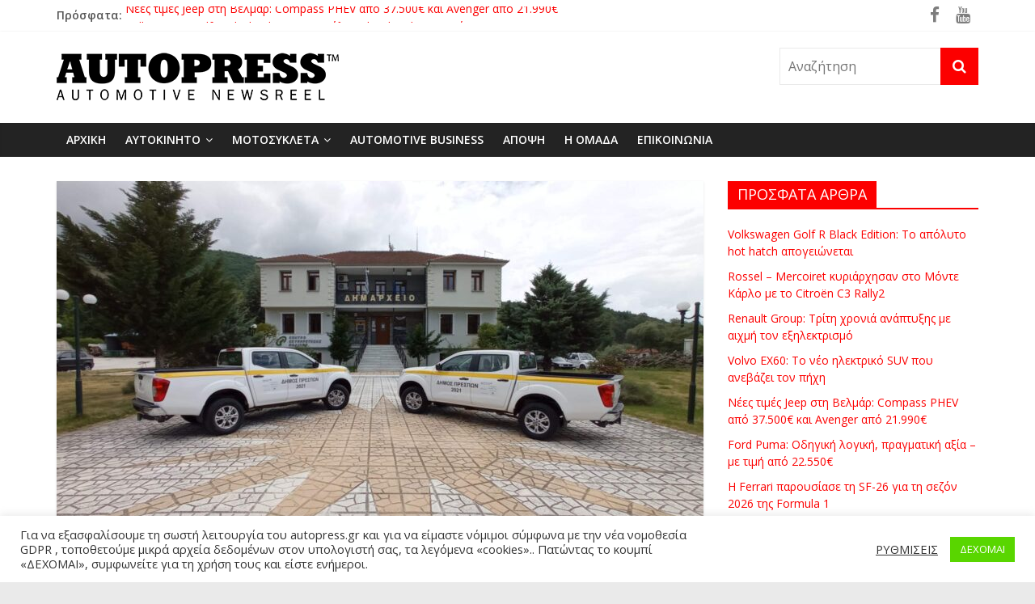

--- FILE ---
content_type: text/html; charset=UTF-8
request_url: https://autopress.gr/o-dimos-prespon-enischyei-tis-ypiresies-tou-me-nissan-navara/
body_size: 23603
content:
<!DOCTYPE html>
<html lang="el">
<head>
			<meta charset="UTF-8" />
		<meta name="viewport" content="width=device-width, initial-scale=1">
		<link rel="profile" href="http://gmpg.org/xfn/11" />
		<meta name='robots' content='index, follow, max-image-preview:large, max-snippet:-1, max-video-preview:-1' />

	<!-- This site is optimized with the Yoast SEO plugin v19.13 - https://yoast.com/wordpress/plugins/seo/ -->
	<title>O Δήμος Πρεσπών ενισχύει τις υπηρεσίες του με Nissan NAVARA - AUTOPRESS</title>
	<link rel="canonical" href="https://autopress.gr/o-dimos-prespon-enischyei-tis-ypiresies-tou-me-nissan-navara/" />
	<meta property="og:locale" content="el_GR" />
	<meta property="og:type" content="article" />
	<meta property="og:title" content="O Δήμος Πρεσπών ενισχύει τις υπηρεσίες του με Nissan NAVARA - AUTOPRESS" />
	<meta property="og:description" content="Πρόσφατα ο Δήμος Πρεσπών προμηθεύτηκε δύο Nissan NAVARA, στο πλαίσιο των δράσεων που υλοποιεί για την ανάπτυξη μιας πλήρους δέσμης" />
	<meta property="og:url" content="https://autopress.gr/o-dimos-prespon-enischyei-tis-ypiresies-tou-me-nissan-navara/" />
	<meta property="og:site_name" content="AUTOPRESS" />
	<meta property="article:publisher" content="https://www.facebook.com/KansevelliEnterprisesLtd" />
	<meta property="article:published_time" content="2021-06-14T14:26:40+00:00" />
	<meta property="article:modified_time" content="2021-06-14T14:26:41+00:00" />
	<meta property="og:image" content="https://autopress.gr/wp-content/uploads/2021/06/Navara-Prespes1.jpg" />
	<meta property="og:image:width" content="1600" />
	<meta property="og:image:height" content="1200" />
	<meta property="og:image:type" content="image/jpeg" />
	<meta name="author" content="AUTOPRESS TEAM" />
	<meta name="twitter:card" content="summary_large_image" />
	<meta name="twitter:label1" content="Συντάχθηκε από" />
	<meta name="twitter:data1" content="AUTOPRESS TEAM" />
	<meta name="twitter:label2" content="Εκτιμώμενος χρόνος ανάγνωσης" />
	<meta name="twitter:data2" content="1 λεπτό" />
	<script type="application/ld+json" class="yoast-schema-graph">{"@context":"https://schema.org","@graph":[{"@type":"Article","@id":"https://autopress.gr/o-dimos-prespon-enischyei-tis-ypiresies-tou-me-nissan-navara/#article","isPartOf":{"@id":"https://autopress.gr/o-dimos-prespon-enischyei-tis-ypiresies-tou-me-nissan-navara/"},"author":{"name":"AUTOPRESS TEAM","@id":"https://autopress.gr/#/schema/person/149da22e0128f541c6db4e613074fc69"},"headline":"O Δήμος Πρεσπών ενισχύει τις υπηρεσίες του με Nissan NAVARA","datePublished":"2021-06-14T14:26:40+00:00","dateModified":"2021-06-14T14:26:41+00:00","mainEntityOfPage":{"@id":"https://autopress.gr/o-dimos-prespon-enischyei-tis-ypiresies-tou-me-nissan-navara/"},"wordCount":33,"publisher":{"@id":"https://autopress.gr/#organization"},"image":{"@id":"https://autopress.gr/o-dimos-prespon-enischyei-tis-ypiresies-tou-me-nissan-navara/#primaryimage"},"thumbnailUrl":"https://autopress.gr/wp-content/uploads/2021/06/Navara-Prespes1.jpg","keywords":["Nissan"],"articleSection":["AUTOMOTIVE BUSINESS"],"inLanguage":"el"},{"@type":"WebPage","@id":"https://autopress.gr/o-dimos-prespon-enischyei-tis-ypiresies-tou-me-nissan-navara/","url":"https://autopress.gr/o-dimos-prespon-enischyei-tis-ypiresies-tou-me-nissan-navara/","name":"O Δήμος Πρεσπών ενισχύει τις υπηρεσίες του με Nissan NAVARA - AUTOPRESS","isPartOf":{"@id":"https://autopress.gr/#website"},"primaryImageOfPage":{"@id":"https://autopress.gr/o-dimos-prespon-enischyei-tis-ypiresies-tou-me-nissan-navara/#primaryimage"},"image":{"@id":"https://autopress.gr/o-dimos-prespon-enischyei-tis-ypiresies-tou-me-nissan-navara/#primaryimage"},"thumbnailUrl":"https://autopress.gr/wp-content/uploads/2021/06/Navara-Prespes1.jpg","datePublished":"2021-06-14T14:26:40+00:00","dateModified":"2021-06-14T14:26:41+00:00","breadcrumb":{"@id":"https://autopress.gr/o-dimos-prespon-enischyei-tis-ypiresies-tou-me-nissan-navara/#breadcrumb"},"inLanguage":"el","potentialAction":[{"@type":"ReadAction","target":["https://autopress.gr/o-dimos-prespon-enischyei-tis-ypiresies-tou-me-nissan-navara/"]}]},{"@type":"ImageObject","inLanguage":"el","@id":"https://autopress.gr/o-dimos-prespon-enischyei-tis-ypiresies-tou-me-nissan-navara/#primaryimage","url":"https://autopress.gr/wp-content/uploads/2021/06/Navara-Prespes1.jpg","contentUrl":"https://autopress.gr/wp-content/uploads/2021/06/Navara-Prespes1.jpg","width":1600,"height":1200},{"@type":"BreadcrumbList","@id":"https://autopress.gr/o-dimos-prespon-enischyei-tis-ypiresies-tou-me-nissan-navara/#breadcrumb","itemListElement":[{"@type":"ListItem","position":1,"name":"Αρχική","item":"https://autopress.gr/"},{"@type":"ListItem","position":2,"name":"O Δήμος Πρεσπών ενισχύει τις υπηρεσίες του με Nissan NAVARA"}]},{"@type":"WebSite","@id":"https://autopress.gr/#website","url":"https://autopress.gr/","name":"AUTOPRESS","description":"CARS, MOTORCYCLES &amp; MORE","publisher":{"@id":"https://autopress.gr/#organization"},"potentialAction":[{"@type":"SearchAction","target":{"@type":"EntryPoint","urlTemplate":"https://autopress.gr/?s={search_term_string}"},"query-input":"required name=search_term_string"}],"inLanguage":"el"},{"@type":"Organization","@id":"https://autopress.gr/#organization","name":"autopress.gr","url":"https://autopress.gr/","logo":{"@type":"ImageObject","inLanguage":"el","@id":"https://autopress.gr/#/schema/logo/image/","url":"https://autopress.gr/wp-content/uploads/2020/12/AUTOPRESS_LOGO.png","contentUrl":"https://autopress.gr/wp-content/uploads/2020/12/AUTOPRESS_LOGO.png","width":350,"height":69,"caption":"autopress.gr"},"image":{"@id":"https://autopress.gr/#/schema/logo/image/"},"sameAs":["https://www.youtube.com/channel/UCrsE7cy7adGvvMVYDifNkOw/videos","https://www.facebook.com/KansevelliEnterprisesLtd"]},{"@type":"Person","@id":"https://autopress.gr/#/schema/person/149da22e0128f541c6db4e613074fc69","name":"AUTOPRESS TEAM","image":{"@type":"ImageObject","inLanguage":"el","@id":"https://autopress.gr/#/schema/person/image/","url":"https://autopress.gr/wp-content/uploads/2020/12/FAVICON-1-150x150.jpg","contentUrl":"https://autopress.gr/wp-content/uploads/2020/12/FAVICON-1-150x150.jpg","caption":"AUTOPRESS TEAM"},"url":"https://autopress.gr/author/at/"}]}</script>
	<!-- / Yoast SEO plugin. -->


<link rel='dns-prefetch' href='//fonts.googleapis.com' />
<link rel='dns-prefetch' href='//s.w.org' />
<link rel="alternate" type="application/rss+xml" title="Ροή RSS &raquo; AUTOPRESS" href="https://autopress.gr/feed/" />
<link rel="alternate" type="application/rss+xml" title="Ροή Σχολίων &raquo; AUTOPRESS" href="https://autopress.gr/comments/feed/" />
		<!-- This site uses the Google Analytics by MonsterInsights plugin v9.5.3 - Using Analytics tracking - https://www.monsterinsights.com/ -->
							<script src="//www.googletagmanager.com/gtag/js?id=G-NZXCW3KZ34"  data-cfasync="false" data-wpfc-render="false" type="text/javascript" async></script>
			<script data-cfasync="false" data-wpfc-render="false" type="text/javascript">
				var mi_version = '9.5.3';
				var mi_track_user = true;
				var mi_no_track_reason = '';
								var MonsterInsightsDefaultLocations = {"page_location":"https:\/\/autopress.gr\/o-dimos-prespon-enischyei-tis-ypiresies-tou-me-nissan-navara\/"};
				if ( typeof MonsterInsightsPrivacyGuardFilter === 'function' ) {
					var MonsterInsightsLocations = (typeof MonsterInsightsExcludeQuery === 'object') ? MonsterInsightsPrivacyGuardFilter( MonsterInsightsExcludeQuery ) : MonsterInsightsPrivacyGuardFilter( MonsterInsightsDefaultLocations );
				} else {
					var MonsterInsightsLocations = (typeof MonsterInsightsExcludeQuery === 'object') ? MonsterInsightsExcludeQuery : MonsterInsightsDefaultLocations;
				}

								var disableStrs = [
										'ga-disable-G-NZXCW3KZ34',
									];

				/* Function to detect opted out users */
				function __gtagTrackerIsOptedOut() {
					for (var index = 0; index < disableStrs.length; index++) {
						if (document.cookie.indexOf(disableStrs[index] + '=true') > -1) {
							return true;
						}
					}

					return false;
				}

				/* Disable tracking if the opt-out cookie exists. */
				if (__gtagTrackerIsOptedOut()) {
					for (var index = 0; index < disableStrs.length; index++) {
						window[disableStrs[index]] = true;
					}
				}

				/* Opt-out function */
				function __gtagTrackerOptout() {
					for (var index = 0; index < disableStrs.length; index++) {
						document.cookie = disableStrs[index] + '=true; expires=Thu, 31 Dec 2099 23:59:59 UTC; path=/';
						window[disableStrs[index]] = true;
					}
				}

				if ('undefined' === typeof gaOptout) {
					function gaOptout() {
						__gtagTrackerOptout();
					}
				}
								window.dataLayer = window.dataLayer || [];

				window.MonsterInsightsDualTracker = {
					helpers: {},
					trackers: {},
				};
				if (mi_track_user) {
					function __gtagDataLayer() {
						dataLayer.push(arguments);
					}

					function __gtagTracker(type, name, parameters) {
						if (!parameters) {
							parameters = {};
						}

						if (parameters.send_to) {
							__gtagDataLayer.apply(null, arguments);
							return;
						}

						if (type === 'event') {
														parameters.send_to = monsterinsights_frontend.v4_id;
							var hookName = name;
							if (typeof parameters['event_category'] !== 'undefined') {
								hookName = parameters['event_category'] + ':' + name;
							}

							if (typeof MonsterInsightsDualTracker.trackers[hookName] !== 'undefined') {
								MonsterInsightsDualTracker.trackers[hookName](parameters);
							} else {
								__gtagDataLayer('event', name, parameters);
							}
							
						} else {
							__gtagDataLayer.apply(null, arguments);
						}
					}

					__gtagTracker('js', new Date());
					__gtagTracker('set', {
						'developer_id.dZGIzZG': true,
											});
					if ( MonsterInsightsLocations.page_location ) {
						__gtagTracker('set', MonsterInsightsLocations);
					}
										__gtagTracker('config', 'G-NZXCW3KZ34', {"forceSSL":"true","link_attribution":"true"} );
															window.gtag = __gtagTracker;										(function () {
						/* https://developers.google.com/analytics/devguides/collection/analyticsjs/ */
						/* ga and __gaTracker compatibility shim. */
						var noopfn = function () {
							return null;
						};
						var newtracker = function () {
							return new Tracker();
						};
						var Tracker = function () {
							return null;
						};
						var p = Tracker.prototype;
						p.get = noopfn;
						p.set = noopfn;
						p.send = function () {
							var args = Array.prototype.slice.call(arguments);
							args.unshift('send');
							__gaTracker.apply(null, args);
						};
						var __gaTracker = function () {
							var len = arguments.length;
							if (len === 0) {
								return;
							}
							var f = arguments[len - 1];
							if (typeof f !== 'object' || f === null || typeof f.hitCallback !== 'function') {
								if ('send' === arguments[0]) {
									var hitConverted, hitObject = false, action;
									if ('event' === arguments[1]) {
										if ('undefined' !== typeof arguments[3]) {
											hitObject = {
												'eventAction': arguments[3],
												'eventCategory': arguments[2],
												'eventLabel': arguments[4],
												'value': arguments[5] ? arguments[5] : 1,
											}
										}
									}
									if ('pageview' === arguments[1]) {
										if ('undefined' !== typeof arguments[2]) {
											hitObject = {
												'eventAction': 'page_view',
												'page_path': arguments[2],
											}
										}
									}
									if (typeof arguments[2] === 'object') {
										hitObject = arguments[2];
									}
									if (typeof arguments[5] === 'object') {
										Object.assign(hitObject, arguments[5]);
									}
									if ('undefined' !== typeof arguments[1].hitType) {
										hitObject = arguments[1];
										if ('pageview' === hitObject.hitType) {
											hitObject.eventAction = 'page_view';
										}
									}
									if (hitObject) {
										action = 'timing' === arguments[1].hitType ? 'timing_complete' : hitObject.eventAction;
										hitConverted = mapArgs(hitObject);
										__gtagTracker('event', action, hitConverted);
									}
								}
								return;
							}

							function mapArgs(args) {
								var arg, hit = {};
								var gaMap = {
									'eventCategory': 'event_category',
									'eventAction': 'event_action',
									'eventLabel': 'event_label',
									'eventValue': 'event_value',
									'nonInteraction': 'non_interaction',
									'timingCategory': 'event_category',
									'timingVar': 'name',
									'timingValue': 'value',
									'timingLabel': 'event_label',
									'page': 'page_path',
									'location': 'page_location',
									'title': 'page_title',
									'referrer' : 'page_referrer',
								};
								for (arg in args) {
																		if (!(!args.hasOwnProperty(arg) || !gaMap.hasOwnProperty(arg))) {
										hit[gaMap[arg]] = args[arg];
									} else {
										hit[arg] = args[arg];
									}
								}
								return hit;
							}

							try {
								f.hitCallback();
							} catch (ex) {
							}
						};
						__gaTracker.create = newtracker;
						__gaTracker.getByName = newtracker;
						__gaTracker.getAll = function () {
							return [];
						};
						__gaTracker.remove = noopfn;
						__gaTracker.loaded = true;
						window['__gaTracker'] = __gaTracker;
					})();
									} else {
										console.log("");
					(function () {
						function __gtagTracker() {
							return null;
						}

						window['__gtagTracker'] = __gtagTracker;
						window['gtag'] = __gtagTracker;
					})();
									}
			</script>
				<!-- / Google Analytics by MonsterInsights -->
		<script type="text/javascript">
window._wpemojiSettings = {"baseUrl":"https:\/\/s.w.org\/images\/core\/emoji\/13.1.0\/72x72\/","ext":".png","svgUrl":"https:\/\/s.w.org\/images\/core\/emoji\/13.1.0\/svg\/","svgExt":".svg","source":{"concatemoji":"https:\/\/autopress.gr\/wp-includes\/js\/wp-emoji-release.min.js?ver=5.9.12"}};
/*! This file is auto-generated */
!function(e,a,t){var n,r,o,i=a.createElement("canvas"),p=i.getContext&&i.getContext("2d");function s(e,t){var a=String.fromCharCode;p.clearRect(0,0,i.width,i.height),p.fillText(a.apply(this,e),0,0);e=i.toDataURL();return p.clearRect(0,0,i.width,i.height),p.fillText(a.apply(this,t),0,0),e===i.toDataURL()}function c(e){var t=a.createElement("script");t.src=e,t.defer=t.type="text/javascript",a.getElementsByTagName("head")[0].appendChild(t)}for(o=Array("flag","emoji"),t.supports={everything:!0,everythingExceptFlag:!0},r=0;r<o.length;r++)t.supports[o[r]]=function(e){if(!p||!p.fillText)return!1;switch(p.textBaseline="top",p.font="600 32px Arial",e){case"flag":return s([127987,65039,8205,9895,65039],[127987,65039,8203,9895,65039])?!1:!s([55356,56826,55356,56819],[55356,56826,8203,55356,56819])&&!s([55356,57332,56128,56423,56128,56418,56128,56421,56128,56430,56128,56423,56128,56447],[55356,57332,8203,56128,56423,8203,56128,56418,8203,56128,56421,8203,56128,56430,8203,56128,56423,8203,56128,56447]);case"emoji":return!s([10084,65039,8205,55357,56613],[10084,65039,8203,55357,56613])}return!1}(o[r]),t.supports.everything=t.supports.everything&&t.supports[o[r]],"flag"!==o[r]&&(t.supports.everythingExceptFlag=t.supports.everythingExceptFlag&&t.supports[o[r]]);t.supports.everythingExceptFlag=t.supports.everythingExceptFlag&&!t.supports.flag,t.DOMReady=!1,t.readyCallback=function(){t.DOMReady=!0},t.supports.everything||(n=function(){t.readyCallback()},a.addEventListener?(a.addEventListener("DOMContentLoaded",n,!1),e.addEventListener("load",n,!1)):(e.attachEvent("onload",n),a.attachEvent("onreadystatechange",function(){"complete"===a.readyState&&t.readyCallback()})),(n=t.source||{}).concatemoji?c(n.concatemoji):n.wpemoji&&n.twemoji&&(c(n.twemoji),c(n.wpemoji)))}(window,document,window._wpemojiSettings);
</script>
<style type="text/css">
img.wp-smiley,
img.emoji {
	display: inline !important;
	border: none !important;
	box-shadow: none !important;
	height: 1em !important;
	width: 1em !important;
	margin: 0 0.07em !important;
	vertical-align: -0.1em !important;
	background: none !important;
	padding: 0 !important;
}
</style>
	<link rel='stylesheet' id='anwp-pg-premium-styles-css'  href='https://autopress.gr/wp-content/plugins/anwp-post-grid-for-elementor-premium/public/css/styles.min.css?ver=0.9.1' type='text/css' media='all' />
<link rel='stylesheet' id='anwp-pg-styles-css'  href='https://autopress.gr/wp-content/plugins/anwp-post-grid-for-elementor/public/css/styles.min.css?ver=1.2.0' type='text/css' media='all' />
<link rel='stylesheet' id='wp-block-library-css'  href='https://autopress.gr/wp-includes/css/dist/block-library/style.min.css?ver=5.9.12' type='text/css' media='all' />
<style id='wp-block-library-theme-inline-css' type='text/css'>
.wp-block-audio figcaption{color:#555;font-size:13px;text-align:center}.is-dark-theme .wp-block-audio figcaption{color:hsla(0,0%,100%,.65)}.wp-block-code>code{font-family:Menlo,Consolas,monaco,monospace;color:#1e1e1e;padding:.8em 1em;border:1px solid #ddd;border-radius:4px}.wp-block-embed figcaption{color:#555;font-size:13px;text-align:center}.is-dark-theme .wp-block-embed figcaption{color:hsla(0,0%,100%,.65)}.blocks-gallery-caption{color:#555;font-size:13px;text-align:center}.is-dark-theme .blocks-gallery-caption{color:hsla(0,0%,100%,.65)}.wp-block-image figcaption{color:#555;font-size:13px;text-align:center}.is-dark-theme .wp-block-image figcaption{color:hsla(0,0%,100%,.65)}.wp-block-pullquote{border-top:4px solid;border-bottom:4px solid;margin-bottom:1.75em;color:currentColor}.wp-block-pullquote__citation,.wp-block-pullquote cite,.wp-block-pullquote footer{color:currentColor;text-transform:uppercase;font-size:.8125em;font-style:normal}.wp-block-quote{border-left:.25em solid;margin:0 0 1.75em;padding-left:1em}.wp-block-quote cite,.wp-block-quote footer{color:currentColor;font-size:.8125em;position:relative;font-style:normal}.wp-block-quote.has-text-align-right{border-left:none;border-right:.25em solid;padding-left:0;padding-right:1em}.wp-block-quote.has-text-align-center{border:none;padding-left:0}.wp-block-quote.is-large,.wp-block-quote.is-style-large,.wp-block-quote.is-style-plain{border:none}.wp-block-search .wp-block-search__label{font-weight:700}.wp-block-group:where(.has-background){padding:1.25em 2.375em}.wp-block-separator{border:none;border-bottom:2px solid;margin-left:auto;margin-right:auto;opacity:.4}.wp-block-separator:not(.is-style-wide):not(.is-style-dots){width:100px}.wp-block-separator.has-background:not(.is-style-dots){border-bottom:none;height:1px}.wp-block-separator.has-background:not(.is-style-wide):not(.is-style-dots){height:2px}.wp-block-table thead{border-bottom:3px solid}.wp-block-table tfoot{border-top:3px solid}.wp-block-table td,.wp-block-table th{padding:.5em;border:1px solid;word-break:normal}.wp-block-table figcaption{color:#555;font-size:13px;text-align:center}.is-dark-theme .wp-block-table figcaption{color:hsla(0,0%,100%,.65)}.wp-block-video figcaption{color:#555;font-size:13px;text-align:center}.is-dark-theme .wp-block-video figcaption{color:hsla(0,0%,100%,.65)}.wp-block-template-part.has-background{padding:1.25em 2.375em;margin-top:0;margin-bottom:0}
</style>
<link rel='stylesheet' id='mpp_gutenberg-css'  href='https://autopress.gr/wp-content/plugins/metronet-profile-picture/dist/blocks.style.build.css?ver=2.6.0' type='text/css' media='all' />
<style id='global-styles-inline-css' type='text/css'>
body{--wp--preset--color--black: #000000;--wp--preset--color--cyan-bluish-gray: #abb8c3;--wp--preset--color--white: #ffffff;--wp--preset--color--pale-pink: #f78da7;--wp--preset--color--vivid-red: #cf2e2e;--wp--preset--color--luminous-vivid-orange: #ff6900;--wp--preset--color--luminous-vivid-amber: #fcb900;--wp--preset--color--light-green-cyan: #7bdcb5;--wp--preset--color--vivid-green-cyan: #00d084;--wp--preset--color--pale-cyan-blue: #8ed1fc;--wp--preset--color--vivid-cyan-blue: #0693e3;--wp--preset--color--vivid-purple: #9b51e0;--wp--preset--gradient--vivid-cyan-blue-to-vivid-purple: linear-gradient(135deg,rgba(6,147,227,1) 0%,rgb(155,81,224) 100%);--wp--preset--gradient--light-green-cyan-to-vivid-green-cyan: linear-gradient(135deg,rgb(122,220,180) 0%,rgb(0,208,130) 100%);--wp--preset--gradient--luminous-vivid-amber-to-luminous-vivid-orange: linear-gradient(135deg,rgba(252,185,0,1) 0%,rgba(255,105,0,1) 100%);--wp--preset--gradient--luminous-vivid-orange-to-vivid-red: linear-gradient(135deg,rgba(255,105,0,1) 0%,rgb(207,46,46) 100%);--wp--preset--gradient--very-light-gray-to-cyan-bluish-gray: linear-gradient(135deg,rgb(238,238,238) 0%,rgb(169,184,195) 100%);--wp--preset--gradient--cool-to-warm-spectrum: linear-gradient(135deg,rgb(74,234,220) 0%,rgb(151,120,209) 20%,rgb(207,42,186) 40%,rgb(238,44,130) 60%,rgb(251,105,98) 80%,rgb(254,248,76) 100%);--wp--preset--gradient--blush-light-purple: linear-gradient(135deg,rgb(255,206,236) 0%,rgb(152,150,240) 100%);--wp--preset--gradient--blush-bordeaux: linear-gradient(135deg,rgb(254,205,165) 0%,rgb(254,45,45) 50%,rgb(107,0,62) 100%);--wp--preset--gradient--luminous-dusk: linear-gradient(135deg,rgb(255,203,112) 0%,rgb(199,81,192) 50%,rgb(65,88,208) 100%);--wp--preset--gradient--pale-ocean: linear-gradient(135deg,rgb(255,245,203) 0%,rgb(182,227,212) 50%,rgb(51,167,181) 100%);--wp--preset--gradient--electric-grass: linear-gradient(135deg,rgb(202,248,128) 0%,rgb(113,206,126) 100%);--wp--preset--gradient--midnight: linear-gradient(135deg,rgb(2,3,129) 0%,rgb(40,116,252) 100%);--wp--preset--duotone--dark-grayscale: url('#wp-duotone-dark-grayscale');--wp--preset--duotone--grayscale: url('#wp-duotone-grayscale');--wp--preset--duotone--purple-yellow: url('#wp-duotone-purple-yellow');--wp--preset--duotone--blue-red: url('#wp-duotone-blue-red');--wp--preset--duotone--midnight: url('#wp-duotone-midnight');--wp--preset--duotone--magenta-yellow: url('#wp-duotone-magenta-yellow');--wp--preset--duotone--purple-green: url('#wp-duotone-purple-green');--wp--preset--duotone--blue-orange: url('#wp-duotone-blue-orange');--wp--preset--font-size--small: 13px;--wp--preset--font-size--medium: 20px;--wp--preset--font-size--large: 36px;--wp--preset--font-size--x-large: 42px;}.has-black-color{color: var(--wp--preset--color--black) !important;}.has-cyan-bluish-gray-color{color: var(--wp--preset--color--cyan-bluish-gray) !important;}.has-white-color{color: var(--wp--preset--color--white) !important;}.has-pale-pink-color{color: var(--wp--preset--color--pale-pink) !important;}.has-vivid-red-color{color: var(--wp--preset--color--vivid-red) !important;}.has-luminous-vivid-orange-color{color: var(--wp--preset--color--luminous-vivid-orange) !important;}.has-luminous-vivid-amber-color{color: var(--wp--preset--color--luminous-vivid-amber) !important;}.has-light-green-cyan-color{color: var(--wp--preset--color--light-green-cyan) !important;}.has-vivid-green-cyan-color{color: var(--wp--preset--color--vivid-green-cyan) !important;}.has-pale-cyan-blue-color{color: var(--wp--preset--color--pale-cyan-blue) !important;}.has-vivid-cyan-blue-color{color: var(--wp--preset--color--vivid-cyan-blue) !important;}.has-vivid-purple-color{color: var(--wp--preset--color--vivid-purple) !important;}.has-black-background-color{background-color: var(--wp--preset--color--black) !important;}.has-cyan-bluish-gray-background-color{background-color: var(--wp--preset--color--cyan-bluish-gray) !important;}.has-white-background-color{background-color: var(--wp--preset--color--white) !important;}.has-pale-pink-background-color{background-color: var(--wp--preset--color--pale-pink) !important;}.has-vivid-red-background-color{background-color: var(--wp--preset--color--vivid-red) !important;}.has-luminous-vivid-orange-background-color{background-color: var(--wp--preset--color--luminous-vivid-orange) !important;}.has-luminous-vivid-amber-background-color{background-color: var(--wp--preset--color--luminous-vivid-amber) !important;}.has-light-green-cyan-background-color{background-color: var(--wp--preset--color--light-green-cyan) !important;}.has-vivid-green-cyan-background-color{background-color: var(--wp--preset--color--vivid-green-cyan) !important;}.has-pale-cyan-blue-background-color{background-color: var(--wp--preset--color--pale-cyan-blue) !important;}.has-vivid-cyan-blue-background-color{background-color: var(--wp--preset--color--vivid-cyan-blue) !important;}.has-vivid-purple-background-color{background-color: var(--wp--preset--color--vivid-purple) !important;}.has-black-border-color{border-color: var(--wp--preset--color--black) !important;}.has-cyan-bluish-gray-border-color{border-color: var(--wp--preset--color--cyan-bluish-gray) !important;}.has-white-border-color{border-color: var(--wp--preset--color--white) !important;}.has-pale-pink-border-color{border-color: var(--wp--preset--color--pale-pink) !important;}.has-vivid-red-border-color{border-color: var(--wp--preset--color--vivid-red) !important;}.has-luminous-vivid-orange-border-color{border-color: var(--wp--preset--color--luminous-vivid-orange) !important;}.has-luminous-vivid-amber-border-color{border-color: var(--wp--preset--color--luminous-vivid-amber) !important;}.has-light-green-cyan-border-color{border-color: var(--wp--preset--color--light-green-cyan) !important;}.has-vivid-green-cyan-border-color{border-color: var(--wp--preset--color--vivid-green-cyan) !important;}.has-pale-cyan-blue-border-color{border-color: var(--wp--preset--color--pale-cyan-blue) !important;}.has-vivid-cyan-blue-border-color{border-color: var(--wp--preset--color--vivid-cyan-blue) !important;}.has-vivid-purple-border-color{border-color: var(--wp--preset--color--vivid-purple) !important;}.has-vivid-cyan-blue-to-vivid-purple-gradient-background{background: var(--wp--preset--gradient--vivid-cyan-blue-to-vivid-purple) !important;}.has-light-green-cyan-to-vivid-green-cyan-gradient-background{background: var(--wp--preset--gradient--light-green-cyan-to-vivid-green-cyan) !important;}.has-luminous-vivid-amber-to-luminous-vivid-orange-gradient-background{background: var(--wp--preset--gradient--luminous-vivid-amber-to-luminous-vivid-orange) !important;}.has-luminous-vivid-orange-to-vivid-red-gradient-background{background: var(--wp--preset--gradient--luminous-vivid-orange-to-vivid-red) !important;}.has-very-light-gray-to-cyan-bluish-gray-gradient-background{background: var(--wp--preset--gradient--very-light-gray-to-cyan-bluish-gray) !important;}.has-cool-to-warm-spectrum-gradient-background{background: var(--wp--preset--gradient--cool-to-warm-spectrum) !important;}.has-blush-light-purple-gradient-background{background: var(--wp--preset--gradient--blush-light-purple) !important;}.has-blush-bordeaux-gradient-background{background: var(--wp--preset--gradient--blush-bordeaux) !important;}.has-luminous-dusk-gradient-background{background: var(--wp--preset--gradient--luminous-dusk) !important;}.has-pale-ocean-gradient-background{background: var(--wp--preset--gradient--pale-ocean) !important;}.has-electric-grass-gradient-background{background: var(--wp--preset--gradient--electric-grass) !important;}.has-midnight-gradient-background{background: var(--wp--preset--gradient--midnight) !important;}.has-small-font-size{font-size: var(--wp--preset--font-size--small) !important;}.has-medium-font-size{font-size: var(--wp--preset--font-size--medium) !important;}.has-large-font-size{font-size: var(--wp--preset--font-size--large) !important;}.has-x-large-font-size{font-size: var(--wp--preset--font-size--x-large) !important;}
</style>
<link rel='stylesheet' id='cookie-law-info-css'  href='https://autopress.gr/wp-content/plugins/cookie-law-info/legacy/public/css/cookie-law-info-public.css?ver=3.0.8' type='text/css' media='all' />
<link rel='stylesheet' id='cookie-law-info-gdpr-css'  href='https://autopress.gr/wp-content/plugins/cookie-law-info/legacy/public/css/cookie-law-info-gdpr.css?ver=3.0.8' type='text/css' media='all' />
<link rel='stylesheet' id='dashicons-css'  href='https://autopress.gr/wp-includes/css/dashicons.min.css?ver=5.9.12' type='text/css' media='all' />
<link rel='stylesheet' id='everest-forms-general-css'  href='https://autopress.gr/wp-content/plugins/everest-forms/assets/css/everest-forms.css?ver=2.0.2' type='text/css' media='all' />
<link rel='stylesheet' id='SFSImainCss-css'  href='https://autopress.gr/wp-content/plugins/ultimate-social-media-icons/css/sfsi-style.css?ver=2.8.4' type='text/css' media='all' />
<link rel='stylesheet' id='colormag_style-css'  href='https://autopress.gr/wp-content/themes/colormag/style.css?ver=2.1.0' type='text/css' media='all' />
<style id='colormag_style-inline-css' type='text/css'>
.colormag-button,blockquote,button,input[type=reset],input[type=button],input[type=submit],#masthead.colormag-header-clean #site-navigation.main-small-navigation .menu-toggle,.fa.search-top:hover,#masthead.colormag-header-classic #site-navigation.main-small-navigation .menu-toggle,.main-navigation ul li.focus > a,#masthead.colormag-header-classic .main-navigation ul ul.sub-menu li.focus > a,.home-icon.front_page_on,.main-navigation a:hover,.main-navigation ul li ul li a:hover,.main-navigation ul li ul li:hover>a,.main-navigation ul li.current-menu-ancestor>a,.main-navigation ul li.current-menu-item ul li a:hover,.main-navigation ul li.current-menu-item>a,.main-navigation ul li.current_page_ancestor>a,.main-navigation ul li.current_page_item>a,.main-navigation ul li:hover>a,.main-small-navigation li a:hover,.site-header .menu-toggle:hover,#masthead.colormag-header-classic .main-navigation ul ul.sub-menu li:hover > a,#masthead.colormag-header-classic .main-navigation ul ul.sub-menu li.current-menu-ancestor > a,#masthead.colormag-header-classic .main-navigation ul ul.sub-menu li.current-menu-item > a,#masthead .main-small-navigation li:hover > a,#masthead .main-small-navigation li.current-page-ancestor > a,#masthead .main-small-navigation li.current-menu-ancestor > a,#masthead .main-small-navigation li.current-page-item > a,#masthead .main-small-navigation li.current-menu-item > a,.main-small-navigation .current-menu-item>a,.main-small-navigation .current_page_item > a,.promo-button-area a:hover,#content .wp-pagenavi .current,#content .wp-pagenavi a:hover,.format-link .entry-content a,.pagination span,.comments-area .comment-author-link span,#secondary .widget-title span,.footer-widgets-area .widget-title span,.colormag-footer--classic .footer-widgets-area .widget-title span::before,.advertisement_above_footer .widget-title span,#content .post .article-content .above-entry-meta .cat-links a,.page-header .page-title span,.entry-meta .post-format i,.more-link,.no-post-thumbnail,.widget_featured_slider .slide-content .above-entry-meta .cat-links a,.widget_highlighted_posts .article-content .above-entry-meta .cat-links a,.widget_featured_posts .article-content .above-entry-meta .cat-links a,.widget_featured_posts .widget-title span,.widget_slider_area .widget-title span,.widget_beside_slider .widget-title span,.wp-block-quote,.wp-block-quote.is-style-large,.wp-block-quote.has-text-align-right{background-color:#fc0000;}#site-title a,.next a:hover,.previous a:hover,.social-links i.fa:hover,a,#masthead.colormag-header-clean .social-links li:hover i.fa,#masthead.colormag-header-classic .social-links li:hover i.fa,#masthead.colormag-header-clean .breaking-news .newsticker a:hover,#masthead.colormag-header-classic .breaking-news .newsticker a:hover,#masthead.colormag-header-classic #site-navigation .fa.search-top:hover,#masthead.colormag-header-classic #site-navigation.main-navigation .random-post a:hover .fa-random,.dark-skin #masthead.colormag-header-classic #site-navigation.main-navigation .home-icon:hover .fa,#masthead .main-small-navigation li:hover > .sub-toggle i,.better-responsive-menu #masthead .main-small-navigation .sub-toggle.active .fa,#masthead.colormag-header-classic .main-navigation .home-icon a:hover .fa,.pagination a span:hover,#content .comments-area a.comment-edit-link:hover,#content .comments-area a.comment-permalink:hover,#content .comments-area article header cite a:hover,.comments-area .comment-author-link a:hover,.comment .comment-reply-link:hover,.nav-next a,.nav-previous a,.footer-widgets-area a:hover,a#scroll-up i,#content .post .article-content .entry-title a:hover,.entry-meta .byline i,.entry-meta .cat-links i,.entry-meta a,.post .entry-title a:hover,.search .entry-title a:hover,.entry-meta .comments-link a:hover,.entry-meta .edit-link a:hover,.entry-meta .posted-on a:hover,.entry-meta .tag-links a:hover,.single #content .tags a:hover,.post-box .entry-meta .cat-links a:hover,.post-box .entry-meta .posted-on a:hover,.post.post-box .entry-title a:hover,.widget_featured_slider .slide-content .below-entry-meta .byline a:hover,.widget_featured_slider .slide-content .below-entry-meta .comments a:hover,.widget_featured_slider .slide-content .below-entry-meta .posted-on a:hover,.widget_featured_slider .slide-content .entry-title a:hover,.byline a:hover,.comments a:hover,.edit-link a:hover,.posted-on a:hover,.tag-links a:hover,.widget_highlighted_posts .article-content .below-entry-meta .byline a:hover,.widget_highlighted_posts .article-content .below-entry-meta .comments a:hover,.widget_highlighted_posts .article-content .below-entry-meta .posted-on a:hover,.widget_highlighted_posts .article-content .entry-title a:hover,.widget_featured_posts .article-content .entry-title a:hover,.related-posts-main-title .fa,.single-related-posts .article-content .entry-title a:hover{color:#fc0000;}#site-navigation{border-top-color:#fc0000;}#masthead.colormag-header-classic .main-navigation ul ul.sub-menu li:hover,#masthead.colormag-header-classic .main-navigation ul ul.sub-menu li.current-menu-ancestor,#masthead.colormag-header-classic .main-navigation ul ul.sub-menu li.current-menu-item,#masthead.colormag-header-classic #site-navigation .menu-toggle,#masthead.colormag-header-classic #site-navigation .menu-toggle:hover,#masthead.colormag-header-classic .main-navigation ul > li:hover > a,#masthead.colormag-header-classic .main-navigation ul > li.current-menu-item > a,#masthead.colormag-header-classic .main-navigation ul > li.current-menu-ancestor > a,#masthead.colormag-header-classic .main-navigation ul li.focus > a,.promo-button-area a:hover,.pagination a span:hover{border-color:#fc0000;}#secondary .widget-title,.footer-widgets-area .widget-title,.advertisement_above_footer .widget-title,.page-header .page-title,.widget_featured_posts .widget-title,.widget_slider_area .widget-title,.widget_beside_slider .widget-title{border-bottom-color:#fc0000;}@media (max-width:768px){.better-responsive-menu .sub-toggle{background-color:#de0000;}}.elementor .elementor-widget-wrap .tg-module-wrapper .module-title{border-bottom-color:#fc0000;}.elementor .elementor-widget-wrap .tg-module-wrapper .module-title span,.elementor .elementor-widget-wrap .tg-module-wrapper .tg-post-category{background-color:#fc0000;}.elementor .elementor-widget-wrap .tg-module-wrapper .tg-module-meta .tg-module-comments a:hover,.elementor .elementor-widget-wrap .tg-module-wrapper .tg-module-meta .tg-post-auther-name a:hover,.elementor .elementor-widget-wrap .tg-module-wrapper .tg-module-meta .tg-post-date a:hover,.elementor .elementor-widget-wrap .tg-module-wrapper .tg-module-title:hover a,.elementor .elementor-widget-wrap .tg-module-wrapper.tg-module-grid .tg_module_grid .tg-module-info .tg-module-meta a:hover{color:#fc0000;}
</style>
<link rel='stylesheet' id='colormag-fontawesome-css'  href='https://autopress.gr/wp-content/themes/colormag/fontawesome/css/font-awesome.min.css?ver=2.1.0' type='text/css' media='all' />
<link rel='stylesheet' id='colormag_googlefonts-css'  href='//fonts.googleapis.com/css?family=Open+Sans%3A400%2C600&#038;1&#038;display=swap&#038;ver=2.1.0' type='text/css' media='all' />
<script type='text/javascript' src='https://autopress.gr/wp-content/plugins/google-analytics-for-wordpress/assets/js/frontend-gtag.min.js?ver=9.5.3' id='monsterinsights-frontend-script-js'></script>
<script data-cfasync="false" data-wpfc-render="false" type="text/javascript" id='monsterinsights-frontend-script-js-extra'>/* <![CDATA[ */
var monsterinsights_frontend = {"js_events_tracking":"true","download_extensions":"doc,pdf,ppt,zip,xls,docx,pptx,xlsx","inbound_paths":"[{\"path\":\"\\\/go\\\/\",\"label\":\"affiliate\"},{\"path\":\"\\\/recommend\\\/\",\"label\":\"affiliate\"}]","home_url":"https:\/\/autopress.gr","hash_tracking":"false","v4_id":"G-NZXCW3KZ34"};/* ]]> */
</script>
<script type='text/javascript' src='https://autopress.gr/wp-includes/js/jquery/jquery.min.js?ver=3.6.0' id='jquery-core-js'></script>
<script type='text/javascript' src='https://autopress.gr/wp-includes/js/jquery/jquery-migrate.min.js?ver=3.3.2' id='jquery-migrate-js'></script>
<script type='text/javascript' id='cookie-law-info-js-extra'>
/* <![CDATA[ */
var Cli_Data = {"nn_cookie_ids":[],"cookielist":[],"non_necessary_cookies":[],"ccpaEnabled":"","ccpaRegionBased":"","ccpaBarEnabled":"","strictlyEnabled":["necessary","obligatoire"],"ccpaType":"gdpr","js_blocking":"1","custom_integration":"","triggerDomRefresh":"","secure_cookies":""};
var cli_cookiebar_settings = {"animate_speed_hide":"500","animate_speed_show":"500","background":"#FFF","border":"#b1a6a6c2","border_on":"","button_1_button_colour":"#59d600","button_1_button_hover":"#47ab00","button_1_link_colour":"#fff","button_1_as_button":"1","button_1_new_win":"","button_2_button_colour":"#333","button_2_button_hover":"#292929","button_2_link_colour":"#444","button_2_as_button":"","button_2_hidebar":"","button_3_button_colour":"#3566bb","button_3_button_hover":"#2a5296","button_3_link_colour":"#fff","button_3_as_button":"1","button_3_new_win":"","button_4_button_colour":"#000","button_4_button_hover":"#000000","button_4_link_colour":"#333333","button_4_as_button":"","button_7_button_colour":"#61a229","button_7_button_hover":"#4e8221","button_7_link_colour":"#fff","button_7_as_button":"1","button_7_new_win":"","font_family":"inherit","header_fix":"","notify_animate_hide":"1","notify_animate_show":"","notify_div_id":"#cookie-law-info-bar","notify_position_horizontal":"right","notify_position_vertical":"bottom","scroll_close":"","scroll_close_reload":"","accept_close_reload":"","reject_close_reload":"","showagain_tab":"","showagain_background":"#fff","showagain_border":"#000","showagain_div_id":"#cookie-law-info-again","showagain_x_position":"100px","text":"#333333","show_once_yn":"","show_once":"10000","logging_on":"","as_popup":"","popup_overlay":"1","bar_heading_text":"","cookie_bar_as":"banner","popup_showagain_position":"bottom-right","widget_position":"left"};
var log_object = {"ajax_url":"https:\/\/autopress.gr\/wp-admin\/admin-ajax.php"};
/* ]]> */
</script>
<script type='text/javascript' src='https://autopress.gr/wp-content/plugins/cookie-law-info/legacy/public/js/cookie-law-info-public.js?ver=3.0.8' id='cookie-law-info-js'></script>
<script type='text/javascript' id='jquery-remove-uppercase-accents-js-extra'>
/* <![CDATA[ */
var rua = {"accents":[{"original":"\u0386\u0399","convert":"\u0391\u03aa"},{"original":"\u0386\u03a5","convert":"\u0391\u03ab"},{"original":"\u0388\u0399","convert":"\u0395\u03aa"},{"original":"\u038c\u0399","convert":"\u039f\u03aa"},{"original":"\u0388\u03a5","convert":"\u0395\u03ab"},{"original":"\u038c\u03a5","convert":"\u039f\u03ab"},{"original":"\u03ac\u03b9","convert":"\u03b1\u03ca"},{"original":"\u03ad\u03b9","convert":"\u03b5\u03ca"},{"original":"\u0386\u03c5","convert":"\u03b1\u03cb"},{"original":"\u03ac\u03c5","convert":"\u03b1\u03cb"},{"original":"\u03cc\u03b9","convert":"\u03bf\u03ca"},{"original":"\u0388\u03c5","convert":"\u03b5\u03cb"},{"original":"\u03ad\u03c5","convert":"\u03b5\u03cb"},{"original":"\u03cc\u03c5","convert":"\u03bf\u03cb"},{"original":"\u038c\u03c5","convert":"\u03bf\u03cb"},{"original":"\u0386","convert":"\u0391"},{"original":"\u03ac","convert":"\u03b1"},{"original":"\u0388","convert":"\u0395"},{"original":"\u03ad","convert":"\u03b5"},{"original":"\u0389","convert":"\u0397"},{"original":"\u03ae","convert":"\u03b7"},{"original":"\u038a","convert":"\u0399"},{"original":"\u03aa","convert":"\u0399"},{"original":"\u03af","convert":"\u03b9"},{"original":"\u0390","convert":"\u03ca"},{"original":"\u038c","convert":"\u039f"},{"original":"\u03cc","convert":"\u03bf"},{"original":"\u038e","convert":"\u03a5"},{"original":"\u03cd","convert":"\u03c5"},{"original":"\u03b0","convert":"\u03cb"},{"original":"\u038f","convert":"\u03a9"},{"original":"\u03ce","convert":"\u03c9"}],"selectors":"","selAction":""};
/* ]]> */
</script>
<script type='text/javascript' src='https://autopress.gr/wp-content/plugins/remove-uppercase-accents/js/jquery.remove-uppercase-accents.js?ver=5.9.12' id='jquery-remove-uppercase-accents-js'></script>
<!--[if lte IE 8]>
<script type='text/javascript' src='https://autopress.gr/wp-content/themes/colormag/js/html5shiv.min.js?ver=2.1.0' id='html5-js'></script>
<![endif]-->
<link rel="https://api.w.org/" href="https://autopress.gr/wp-json/" /><link rel="alternate" type="application/json" href="https://autopress.gr/wp-json/wp/v2/posts/5805" /><link rel="EditURI" type="application/rsd+xml" title="RSD" href="https://autopress.gr/xmlrpc.php?rsd" />
<link rel="wlwmanifest" type="application/wlwmanifest+xml" href="https://autopress.gr/wp-includes/wlwmanifest.xml" /> 
<meta name="generator" content="WordPress 5.9.12" />
<meta name="generator" content="Everest Forms 2.0.2" />
<link rel='shortlink' href='https://autopress.gr/?p=5805' />
<link rel="alternate" type="application/json+oembed" href="https://autopress.gr/wp-json/oembed/1.0/embed?url=https%3A%2F%2Fautopress.gr%2Fo-dimos-prespon-enischyei-tis-ypiresies-tou-me-nissan-navara%2F" />
<link rel="alternate" type="text/xml+oembed" href="https://autopress.gr/wp-json/oembed/1.0/embed?url=https%3A%2F%2Fautopress.gr%2Fo-dimos-prespon-enischyei-tis-ypiresies-tou-me-nissan-navara%2F&#038;format=xml" />
<meta name="generator" content="Site Kit by Google 1.106.0" />		<meta charset="utf-8">
		<meta name="abstract" content="cars, motorcycles &amp; more">
		<meta name="author" content="varinoskansevelli_autopress">
		<meta name="classification" content="AYTOKINHTO, FORMULA 1, ΑΓΩΝΕΣ, ΑΓΩΝΕΣ AYTOKINHTOY, ΑΓΩΝΕΣ ΜΟΤΟΣΥΚΛΕΤΩΝ, ΑΠΟΨΗ, ΔΟΚΙΜΕΣ ΑΥΤΟΚΙΝΗΤΟΥ, ΔΟΚΙΜΕΣ ΜΟΤΟΣΥΚΛΕΤΑ, ΕΛΑΣΤΙΚΑ, ΜΟΤΟΣΥΚΛΕΤΑ, ΠΑΡΟΥΣΙΑΣΕΙΣ ΑΥΤΟΚΙΝΗΤΟΥ, ΠΑΡΟΥΣΙΑΣΕΙΣ ΜΟΤΟΣΥΚΛΕΤΑ, ΥΒΡΙΔΙΚΑ-ΗΛΕΚΤΡΙΚΑ">
		<meta name="copyright" content="Copyright AUTOPRESS - All rights Reserved.">
		<meta name="designer" content="ThemeGrill">
		<meta name="distribution" content="Global">
		<meta name="language" content="el">
		<meta name="publisher" content="AUTOPRESS">
		<meta name="rating" content="General">
		<meta name="resource-type" content="Document">
		<meta name="revisit-after" content="3">
		<meta name="subject" content="AYTOKINHTO, FORMULA 1, ΑΓΩΝΕΣ, ΑΓΩΝΕΣ AYTOKINHTOY, ΑΓΩΝΕΣ ΜΟΤΟΣΥΚΛΕΤΩΝ, ΑΠΟΨΗ, ΔΟΚΙΜΕΣ ΑΥΤΟΚΙΝΗΤΟΥ, ΔΟΚΙΜΕΣ ΜΟΤΟΣΥΚΛΕΤΑ, ΕΛΑΣΤΙΚΑ, ΜΟΤΟΣΥΚΛΕΤΑ, ΠΑΡΟΥΣΙΑΣΕΙΣ ΑΥΤΟΚΙΝΗΤΟΥ, ΠΑΡΟΥΣΙΑΣΕΙΣ ΜΟΤΟΣΥΚΛΕΤΑ, ΥΒΡΙΔΙΚΑ-ΗΛΕΚΤΡΙΚΑ">
		<meta name="template" content="ColorMag">
		<meta name="robots" content="index,follow">
		<meta name="description" content="Ολοκληρωμένη πληροφόρηση της Ελληνικής αγοράς αυτοκινήτου και μοτοσυκλέτας, με τιμές, κείμενα, φωτογραφίες και video." />
<meta name="follow.[base64]" content="62yuR1VgWP5ApDQcjB16"/><link rel="icon" href="https://autopress.gr/wp-content/uploads/2020/12/FAVICON-1-150x150.jpg" sizes="32x32" />
<link rel="icon" href="https://autopress.gr/wp-content/uploads/2020/12/FAVICON-1-300x300.jpg" sizes="192x192" />
<link rel="apple-touch-icon" href="https://autopress.gr/wp-content/uploads/2020/12/FAVICON-1-300x300.jpg" />
<meta name="msapplication-TileImage" content="https://autopress.gr/wp-content/uploads/2020/12/FAVICON-1-300x300.jpg" />
		<style type="text/css" id="wp-custom-css">
			.home #main .inner-wrap{max-width:100%}
.slide-section img{margin-bottom:0}#site-navigation{border:none}
.slide-section{overflow:hidden}
.slide-section .elementor-column-wrap{margin-bottom:-22px}
.elementor .tg-module-wrapper.tg-module-grid .tg_module_grid .tg-module-info .tg-module-meta a:hover,.footer-widgets-area a:hover,.tg-module-wrapper.tg-module-grid .tg_module_grid .tg-module-info .tg-module-title a:hover{color:inherit;opacity:.9}
.tg-module-comments,.tg-post-auther-name{display:none!important}
.social-links i.fa{font-size:21px!important;padding:0 10px;color:#7d7d7d!important}
.social-links a:hover{ opacity: 0.8;}
.previous a,
.next a {
	display: none !important;
}		</style>
		</head>

<body class="post-template-default single single-post postid-5805 single-format-standard custom-background wp-custom-logo wp-embed-responsive everest-forms-no-js sfsi_actvite_theme_default theme--colormag right-sidebar wide elementor-default elementor-kit-484">

<svg xmlns="http://www.w3.org/2000/svg" viewBox="0 0 0 0" width="0" height="0" focusable="false" role="none" style="visibility: hidden; position: absolute; left: -9999px; overflow: hidden;" ><defs><filter id="wp-duotone-dark-grayscale"><feColorMatrix color-interpolation-filters="sRGB" type="matrix" values=" .299 .587 .114 0 0 .299 .587 .114 0 0 .299 .587 .114 0 0 .299 .587 .114 0 0 " /><feComponentTransfer color-interpolation-filters="sRGB" ><feFuncR type="table" tableValues="0 0.49803921568627" /><feFuncG type="table" tableValues="0 0.49803921568627" /><feFuncB type="table" tableValues="0 0.49803921568627" /><feFuncA type="table" tableValues="1 1" /></feComponentTransfer><feComposite in2="SourceGraphic" operator="in" /></filter></defs></svg><svg xmlns="http://www.w3.org/2000/svg" viewBox="0 0 0 0" width="0" height="0" focusable="false" role="none" style="visibility: hidden; position: absolute; left: -9999px; overflow: hidden;" ><defs><filter id="wp-duotone-grayscale"><feColorMatrix color-interpolation-filters="sRGB" type="matrix" values=" .299 .587 .114 0 0 .299 .587 .114 0 0 .299 .587 .114 0 0 .299 .587 .114 0 0 " /><feComponentTransfer color-interpolation-filters="sRGB" ><feFuncR type="table" tableValues="0 1" /><feFuncG type="table" tableValues="0 1" /><feFuncB type="table" tableValues="0 1" /><feFuncA type="table" tableValues="1 1" /></feComponentTransfer><feComposite in2="SourceGraphic" operator="in" /></filter></defs></svg><svg xmlns="http://www.w3.org/2000/svg" viewBox="0 0 0 0" width="0" height="0" focusable="false" role="none" style="visibility: hidden; position: absolute; left: -9999px; overflow: hidden;" ><defs><filter id="wp-duotone-purple-yellow"><feColorMatrix color-interpolation-filters="sRGB" type="matrix" values=" .299 .587 .114 0 0 .299 .587 .114 0 0 .299 .587 .114 0 0 .299 .587 .114 0 0 " /><feComponentTransfer color-interpolation-filters="sRGB" ><feFuncR type="table" tableValues="0.54901960784314 0.98823529411765" /><feFuncG type="table" tableValues="0 1" /><feFuncB type="table" tableValues="0.71764705882353 0.25490196078431" /><feFuncA type="table" tableValues="1 1" /></feComponentTransfer><feComposite in2="SourceGraphic" operator="in" /></filter></defs></svg><svg xmlns="http://www.w3.org/2000/svg" viewBox="0 0 0 0" width="0" height="0" focusable="false" role="none" style="visibility: hidden; position: absolute; left: -9999px; overflow: hidden;" ><defs><filter id="wp-duotone-blue-red"><feColorMatrix color-interpolation-filters="sRGB" type="matrix" values=" .299 .587 .114 0 0 .299 .587 .114 0 0 .299 .587 .114 0 0 .299 .587 .114 0 0 " /><feComponentTransfer color-interpolation-filters="sRGB" ><feFuncR type="table" tableValues="0 1" /><feFuncG type="table" tableValues="0 0.27843137254902" /><feFuncB type="table" tableValues="0.5921568627451 0.27843137254902" /><feFuncA type="table" tableValues="1 1" /></feComponentTransfer><feComposite in2="SourceGraphic" operator="in" /></filter></defs></svg><svg xmlns="http://www.w3.org/2000/svg" viewBox="0 0 0 0" width="0" height="0" focusable="false" role="none" style="visibility: hidden; position: absolute; left: -9999px; overflow: hidden;" ><defs><filter id="wp-duotone-midnight"><feColorMatrix color-interpolation-filters="sRGB" type="matrix" values=" .299 .587 .114 0 0 .299 .587 .114 0 0 .299 .587 .114 0 0 .299 .587 .114 0 0 " /><feComponentTransfer color-interpolation-filters="sRGB" ><feFuncR type="table" tableValues="0 0" /><feFuncG type="table" tableValues="0 0.64705882352941" /><feFuncB type="table" tableValues="0 1" /><feFuncA type="table" tableValues="1 1" /></feComponentTransfer><feComposite in2="SourceGraphic" operator="in" /></filter></defs></svg><svg xmlns="http://www.w3.org/2000/svg" viewBox="0 0 0 0" width="0" height="0" focusable="false" role="none" style="visibility: hidden; position: absolute; left: -9999px; overflow: hidden;" ><defs><filter id="wp-duotone-magenta-yellow"><feColorMatrix color-interpolation-filters="sRGB" type="matrix" values=" .299 .587 .114 0 0 .299 .587 .114 0 0 .299 .587 .114 0 0 .299 .587 .114 0 0 " /><feComponentTransfer color-interpolation-filters="sRGB" ><feFuncR type="table" tableValues="0.78039215686275 1" /><feFuncG type="table" tableValues="0 0.94901960784314" /><feFuncB type="table" tableValues="0.35294117647059 0.47058823529412" /><feFuncA type="table" tableValues="1 1" /></feComponentTransfer><feComposite in2="SourceGraphic" operator="in" /></filter></defs></svg><svg xmlns="http://www.w3.org/2000/svg" viewBox="0 0 0 0" width="0" height="0" focusable="false" role="none" style="visibility: hidden; position: absolute; left: -9999px; overflow: hidden;" ><defs><filter id="wp-duotone-purple-green"><feColorMatrix color-interpolation-filters="sRGB" type="matrix" values=" .299 .587 .114 0 0 .299 .587 .114 0 0 .299 .587 .114 0 0 .299 .587 .114 0 0 " /><feComponentTransfer color-interpolation-filters="sRGB" ><feFuncR type="table" tableValues="0.65098039215686 0.40392156862745" /><feFuncG type="table" tableValues="0 1" /><feFuncB type="table" tableValues="0.44705882352941 0.4" /><feFuncA type="table" tableValues="1 1" /></feComponentTransfer><feComposite in2="SourceGraphic" operator="in" /></filter></defs></svg><svg xmlns="http://www.w3.org/2000/svg" viewBox="0 0 0 0" width="0" height="0" focusable="false" role="none" style="visibility: hidden; position: absolute; left: -9999px; overflow: hidden;" ><defs><filter id="wp-duotone-blue-orange"><feColorMatrix color-interpolation-filters="sRGB" type="matrix" values=" .299 .587 .114 0 0 .299 .587 .114 0 0 .299 .587 .114 0 0 .299 .587 .114 0 0 " /><feComponentTransfer color-interpolation-filters="sRGB" ><feFuncR type="table" tableValues="0.098039215686275 1" /><feFuncG type="table" tableValues="0 0.66274509803922" /><feFuncB type="table" tableValues="0.84705882352941 0.41960784313725" /><feFuncA type="table" tableValues="1 1" /></feComponentTransfer><feComposite in2="SourceGraphic" operator="in" /></filter></defs></svg>		<div id="page" class="hfeed site">
				<a class="skip-link screen-reader-text" href="#main">Μετάβαση σε περιεχόμενο</a>
				<header id="masthead" class="site-header clearfix ">
				<div id="header-text-nav-container" class="clearfix">
		
			<div class="news-bar">
				<div class="inner-wrap clearfix">
					
		<div class="breaking-news">
			<strong class="breaking-news-latest">Πρόσφατα:</strong>

			<ul class="newsticker">
									<li>
						<a href="https://autopress.gr/volkswagen-golf-r-black-edition-epidoseis-epipedou-supercar-stin-kathimerini-pragmatikotita/" title="Volkswagen Golf R Black Edition: Το απόλυτο hot hatch απογειώνεται">
							Volkswagen Golf R Black Edition: Το απόλυτο hot hatch απογειώνεται						</a>
					</li>
									<li>
						<a href="https://autopress.gr/rossel-mercoiret-kyriarchisan-sto-monte-karlo-me-to-citroen-c3-rally2/" title="Rossel – Mercoiret κυριάρχησαν στο Μόντε Κάρλο με το Citroën C3 Rally2">
							Rossel – Mercoiret κυριάρχησαν στο Μόντε Κάρλο με το Citroën C3 Rally2						</a>
					</li>
									<li>
						<a href="https://autopress.gr/renault-group-triti-chronia-anaptyxis-me-aichmi-ton-exilektrismo/" title="Renault Group: Τρίτη χρονιά ανάπτυξης με αιχμή τον εξηλεκτρισμό">
							Renault Group: Τρίτη χρονιά ανάπτυξης με αιχμή τον εξηλεκτρισμό						</a>
					</li>
									<li>
						<a href="https://autopress.gr/volvo-ex60-to-neo-ilektriko-suv-pou-anevazei-ton-pichi/" title="Volvo EX60: Το νέο ηλεκτρικό SUV που ανεβάζει τον πήχη">
							Volvo EX60: Το νέο ηλεκτρικό SUV που ανεβάζει τον πήχη						</a>
					</li>
									<li>
						<a href="https://autopress.gr/nees-times-jeep-sti-velmar-compass-phev-apo-37-500e-kai-avenger-apo-21-990e/" title="Νέες τιμές Jeep στη Βελμάρ: Compass PHEV από 37.500€ και Avenger από 21.990€">
							Νέες τιμές Jeep στη Βελμάρ: Compass PHEV από 37.500€ και Avenger από 21.990€						</a>
					</li>
							</ul>
		</div>

		
		<div class="social-links clearfix">
			<ul>
				<li><a href="https://www.facebook.com/KansevelliEnterprisesLtd" target="_blank"><i class="fa fa-facebook"></i></a></li><li><a href="https://www.youtube.com/channel/UCrsE7cy7adGvvMVYDifNkOw/playlists" target="_blank"><i class="fa fa-youtube"></i></a></li>			</ul>
		</div><!-- .social-links -->
						</div>
			</div>

			
		<div class="inner-wrap">
			<div id="header-text-nav-wrap" class="clearfix">

				<div id="header-left-section">
											<div id="header-logo-image">
							<a href="https://autopress.gr/" class="custom-logo-link" rel="home"><img width="350" height="69" src="https://autopress.gr/wp-content/uploads/2020/12/AUTOPRESS_LOGO.png" class="custom-logo" alt="AUTOPRESS" srcset="https://autopress.gr/wp-content/uploads/2020/12/AUTOPRESS_LOGO.png 350w, https://autopress.gr/wp-content/uploads/2020/12/AUTOPRESS_LOGO-300x59.png 300w" sizes="(max-width: 350px) 100vw, 350px" /></a>						</div><!-- #header-logo-image -->
						
					<div id="header-text" class="screen-reader-text">
													<h3 id="site-title">
								<a href="https://autopress.gr/" title="AUTOPRESS" rel="home">AUTOPRESS</a>
							</h3>
						
													<p id="site-description">
								CARS, MOTORCYCLES &amp; MORE							</p><!-- #site-description -->
											</div><!-- #header-text -->
				</div><!-- #header-left-section -->

				<div id="header-right-section">
											<div id="header-right-sidebar" class="clearfix">
							<aside id="search-4" class="widget widget_search clearfix">
<form action="https://autopress.gr/" class="search-form searchform clearfix" method="get" role="search">

	<div class="search-wrap">
		<input type="search"
		       class="s field"
		       name="s"
		       value=""
		       placeholder="Αναζήτηση"
		/>

		<button class="search-icon" type="submit"></button>
	</div>

</form><!-- .searchform -->
</aside>						</div>
										</div><!-- #header-right-section -->

			</div><!-- #header-text-nav-wrap -->
		</div><!-- .inner-wrap -->

		
		<nav id="site-navigation" class="main-navigation clearfix" role="navigation">
			<div class="inner-wrap clearfix">
				
				
				<p class="menu-toggle"></p>
				<div class="menu-primary-container"><ul id="menu-primary" class="menu"><li id="menu-item-512" class="menu-item menu-item-type-post_type menu-item-object-page menu-item-home menu-item-512"><a href="https://autopress.gr/">ΑΡΧΙΚΗ</a></li>
<li id="menu-item-4068" class="menu-item menu-item-type-post_type menu-item-object-page menu-item-has-children menu-item-4068"><a href="https://autopress.gr/auto/">AYTOKINHTO</a>
<ul class="sub-menu">
	<li id="menu-item-4920" class="menu-item menu-item-type-post_type menu-item-object-page menu-item-4920"><a href="https://autopress.gr/parousiaseis-avtokiniton/">ΠΑΡΟΥΣΙΑΣΕΙΣ ΑΥΤΟΚΙΝΗΤΩΝ</a></li>
	<li id="menu-item-4904" class="menu-item menu-item-type-post_type menu-item-object-page menu-item-4904"><a href="https://autopress.gr/auto-tests/">ΔΟΚΙΜΕΣ ΑΥΤΟΚΙΝΗΤΩΝ</a></li>
	<li id="menu-item-2201" class="menu-item menu-item-type-taxonomy menu-item-object-category menu-item-2201"><a href="https://autopress.gr/category/hybrid-electric/">ΥΒΡΙΔΙΚΑ-ΗΛΕΚΤΡΙΚΑ</a></li>
</ul>
</li>
<li id="menu-item-4075" class="menu-item menu-item-type-post_type menu-item-object-page menu-item-has-children menu-item-4075"><a href="https://autopress.gr/%ce%bc%ce%bf%cf%84%ce%bf%cf%83%cf%85%ce%ba%ce%bb%ce%b5%cf%84%ce%b1/">ΜΟΤΟΣΥΚΛΕΤΑ</a>
<ul class="sub-menu">
	<li id="menu-item-947" class="menu-item menu-item-type-taxonomy menu-item-object-category menu-item-947"><a href="https://autopress.gr/category/moto/news-moto/">ΠΑΡΟΥΣΙΑΣΕΙΣ</a></li>
	<li id="menu-item-946" class="menu-item menu-item-type-taxonomy menu-item-object-category menu-item-946"><a href="https://autopress.gr/category/moto/moto-tests/">ΔΟΚΙΜΕΣ</a></li>
</ul>
</li>
<li id="menu-item-2202" class="menu-item menu-item-type-taxonomy menu-item-object-category current-post-ancestor current-menu-parent current-post-parent menu-item-2202"><a href="https://autopress.gr/category/automotive-business/">AUTOMOTIVE BUSINESS</a></li>
<li id="menu-item-2320" class="menu-item menu-item-type-taxonomy menu-item-object-category menu-item-2320"><a href="https://autopress.gr/category/blog/">ΑΠΟΨΗ</a></li>
<li id="menu-item-1144" class="menu-item menu-item-type-post_type menu-item-object-page menu-item-1144"><a href="https://autopress.gr/team/">Η ΟΜΑΔΑ</a></li>
<li id="menu-item-936" class="menu-item menu-item-type-post_type menu-item-object-page menu-item-936"><a href="https://autopress.gr/contact-us/">ΕΠΙΚΟΙΝΩΝΙΑ</a></li>
</ul></div>
			</div>
		</nav>

				</div><!-- #header-text-nav-container -->
				</header><!-- #masthead -->
				<div id="main" class="clearfix">
				<div class="inner-wrap clearfix">
		
	<div id="primary">
		<div id="content" class="clearfix">

			
<article id="post-5805" class="post-5805 post type-post status-publish format-standard has-post-thumbnail hentry category-automotive-business tag-nissan">
	
				<div class="featured-image">
				<img width="800" height="445" src="https://autopress.gr/wp-content/uploads/2021/06/Navara-Prespes1-800x445.jpg" class="attachment-colormag-featured-image size-colormag-featured-image wp-post-image" alt="" />			</div>
			
	<div class="article-content clearfix">

		<div class="above-entry-meta"><span class="cat-links"><a href="https://autopress.gr/category/automotive-business/" style="background:#ff3a41" rel="category tag">AUTOMOTIVE BUSINESS</a>&nbsp;</span></div>
		<header class="entry-header">
			<h1 class="entry-title">
				O Δήμος Πρεσπών ενισχύει τις υπηρεσίες του με Nissan NAVARA			</h1>
		</header>

		<div class="below-entry-meta">
			<span class="posted-on"><a href="https://autopress.gr/o-dimos-prespon-enischyei-tis-ypiresies-tou-me-nissan-navara/" title="14:26" rel="bookmark"><i class="fa fa-calendar-o"></i> <time class="entry-date published" datetime="2021-06-14T14:26:40+00:00">14 Ιουνίου 2021</time><time class="updated" datetime="2021-06-14T14:26:41+00:00">14 Ιουνίου 2021</time></a></span>
			<span class="byline">
				<span class="author vcard">
					<i class="fa fa-user"></i>
					<a class="url fn n"
					   href="https://autopress.gr/author/at/"
					   title="AUTOPRESS TEAM"
					>
						AUTOPRESS TEAM					</a>
				</span>
			</span>

			<span class="tag-links"><i class="fa fa-tags"></i><a href="https://autopress.gr/tag/nissan/" rel="tag">Nissan</a></span></div>
		<div class="entry-content clearfix">
			
<p><strong>Πρόσφατα ο Δήμος Πρεσπών προμηθεύτηκε δύο Nissan NAVARA, στο πλαίσιο των δράσεων που υλοποιεί για την ανάπτυξη μιας πλήρους δέσμης κοινωνικών υποδομών και υπηρεσιών, που στηρίζουν και στηρίζονται στην κοινωνία των Πρεσπών.</strong><br>Η προμήθεια του ενός από τα δύο Nissan NAVARA, χρηματοδοτήθηκε εξ’ ολοκλήρου από πόρους της Ευρωπαϊκής Ένωσης και υλοποιείται στο πλαίσιο του Ευρωπαϊκού συγχρηματοδοτούμενου έργου LESS WASTE II. Το NAVARA θα αποτελέσει αναπόσπαστο μέρος της πιλοτικής δράσης του έργου LESS WASTE II, που στοχεύει στη μείωση της σπατάλης τροφίμων στις επιχειρήσεις εστίασης του Δήμου Πρεσπών, με την εγκατάσταση και λειτουργία συστήματος συλλογής, επεξεργασίας και διανομής μερίδων φαγητού σε δικαιούχους κοινωνικής αλληλεγγύης του Δήμου.<br>Η προμήθεια του έτερου Nissan NAVARA, χρηματοδοτήθηκε από το πρόγραμμα GREEN POINT &#8211; MOB. Το συγκεκριμένο πρόγραμμα αφορά στην αναβάθμιση του συστήματος διαχείρισης-ανακύκλωσης των απορριμμάτων, με την ανάπτυξη κινητών πράσινων σημείων στη διασυνοριακή περιοχή Ελλάδας –Αλβανίας, σε συνδυασμό με δράσεις ευαισθητοποίησης και προώθησης της ανάκτησης ανακυκλώσιμων υλικών, με διαλογή στην πηγή.<br>Με εντυπωσιακό σχεδιασμό, φινέτσα, καινοτόμες τεχνολογίες, καθώς και με μια αντίληψη στην κατασκευή και την κύλιση που ξεπερνά τα εσκαμμένα, το NAVARA διαθέτει εντυπωσιακή off-road ικανότητα, αντοχή αλλά και δυνατότητα μεταφοράς φορτίου, πλεονεκτήματα που θα καλύψουν στο έπακρο τις απαιτήσεις του σύγχρονου επαγγελματία.<br>Δείτε περισσότερα για το Nissan NAVARA στο <a href="https://www.nissan.gr/vehicles/new-vehicles/navara-2019.html" target="_blank" rel="noreferrer noopener">https://www.nissan.gr/vehicles/new-vehicles/navara-2019.html</a></p>
		</div>

	</div>

	</article>

		</div><!-- #content -->

		
		<ul class="default-wp-page clearfix">
			<li class="previous"><a href="https://autopress.gr/%ef%bb%bf%ef%bb%bfallages-sto-dioikitiko-symvoulio-tis-seat-s-a/" rel="prev"><span class="meta-nav">&larr;</span> ﻿﻿Αλλαγές στο Διοικητικό Συμβούλιο της SEAT S.A.</a></li>
			<li class="next"><a href="https://autopress.gr/ta-elastika-yokohama-einai-o-episimos-pagkosmios-synergatis-elastikon-tis-protathlitrias-podosfairou-stin-evropi-chelsea-fc/" rel="next">Τα ελαστικά YOKOHAMA είναι ο Επίσημος Παγκόσμιος Συνεργάτης Ελαστικών της Πρωταθλήτριας Ποδοσφαίρου στην Ευρώπη Chelsea FC! <span class="meta-nav">&rarr;</span></a></li>
		</ul>

		
	</div><!-- #primary -->


<div id="secondary">
	
	
		<aside id="recent-posts-4" class="widget widget_recent_entries clearfix">
		<h3 class="widget-title"><span>ΠΡΟΣΦΑΤΑ ΑΡΘΡΑ</span></h3>
		<ul>
											<li>
					<a href="https://autopress.gr/volkswagen-golf-r-black-edition-epidoseis-epipedou-supercar-stin-kathimerini-pragmatikotita/">Volkswagen Golf R Black Edition: Το απόλυτο hot hatch απογειώνεται</a>
									</li>
											<li>
					<a href="https://autopress.gr/rossel-mercoiret-kyriarchisan-sto-monte-karlo-me-to-citroen-c3-rally2/">Rossel – Mercoiret κυριάρχησαν στο Μόντε Κάρλο με το Citroën C3 Rally2</a>
									</li>
											<li>
					<a href="https://autopress.gr/renault-group-triti-chronia-anaptyxis-me-aichmi-ton-exilektrismo/">Renault Group: Τρίτη χρονιά ανάπτυξης με αιχμή τον εξηλεκτρισμό</a>
									</li>
											<li>
					<a href="https://autopress.gr/volvo-ex60-to-neo-ilektriko-suv-pou-anevazei-ton-pichi/">Volvo EX60: Το νέο ηλεκτρικό SUV που ανεβάζει τον πήχη</a>
									</li>
											<li>
					<a href="https://autopress.gr/nees-times-jeep-sti-velmar-compass-phev-apo-37-500e-kai-avenger-apo-21-990e/">Νέες τιμές Jeep στη Βελμάρ: Compass PHEV από 37.500€ και Avenger από 21.990€</a>
									</li>
											<li>
					<a href="https://autopress.gr/ford-puma-odigiki-logiki-pragmatiki-axia-me-timi-apo-22-550e/">Ford Puma: Οδηγική λογική, πραγματική αξία – με τιμή από 22.550€</a>
									</li>
											<li>
					<a href="https://autopress.gr/i-ferrari-parousiase-ti-sf-26-gia-ti-sezon-2026-tis-formula-1/">Η Ferrari παρουσίασε τη SF-26 για τη σεζόν 2026 της Formula 1</a>
									</li>
					</ul>

		</aside><aside id="colormag_300x250_advertisement_widget-5" class="widget widget_300x250_advertisement clearfix">
		<div class="advertisement_300x250">
			<div class="advertisement-content"><a href="https://atx.gr/" class="single_ad_300x250" target="_blank" rel="nofollow"><img src="https://autopress.gr/wp-content/uploads/2023/02/Screenshot-2023-02-02-at-11.29.49.jpg" width="300" height="250" alt=""></a></div>		</div>

		</aside><aside id="colormag_300x250_advertisement_widget-2" class="widget widget_300x250_advertisement clearfix">
		<div class="advertisement_300x250">
			<div class="advertisement-content"><a href="https://www.motorcycleridingacademy.com/" class="single_ad_300x250" target="_blank" rel="nofollow"><img src="https://autopress.gr/wp-content/uploads/2021/02/RS_AD_300.jpg" width="300" height="250" alt=""></a></div>		</div>

		</aside><aside id="colormag_300x250_advertisement_widget-4" class="widget widget_300x250_advertisement clearfix">
		<div class="advertisement_300x250">
			<div class="advertisement-content"><a href="https://mgp.gr/" class="single_ad_300x250" target="_blank" rel="nofollow"><img src="https://autopress.gr/wp-content/uploads/2021/02/mgp-ad.jpg" width="300" height="250" alt=""></a></div>		</div>

		</aside><aside id="colormag_300x250_advertisement_widget-3" class="widget widget_300x250_advertisement clearfix">
		<div class="advertisement_300x250">
							<div class="advertisement-title">
					<h3 class="widget-title"><span>ΔΕΙΤΕ ΤΑ ΠΕΡΙΟΔΙΚΑ MAΣ</span></h3>				</div>
						</div>

		</aside><aside id="block-2" class="widget widget_block clearfix"><div style="position:relative;padding-top:max(60%,326px);height:0;width:100%"><iframe allow="clipboard-write" sandbox="allow-top-navigation allow-top-navigation-by-user-activation allow-downloads allow-scripts allow-same-origin allow-popups allow-modals allow-popups-to-escape-sandbox allow-forms" allowfullscreen="true" style="position:absolute;border:none;width:100%;height:100%;left:0;right:0;top:0;bottom:0;" src="https://e.issuu.com/embed.html?d=_01-216_bestever_32_teliko&u=kansevelli_advertorials"></iframe></div></aside><aside id="custom_html-2" class="widget_text widget widget_custom_html clearfix"><div class="textwidget custom-html-widget"><div style="position:relative;padding-top:max(60%,326px);height:0;width:100%"><iframe allow="clipboard-write" sandbox="allow-top-navigation allow-top-navigation-by-user-activation allow-downloads allow-scripts allow-same-origin allow-popups allow-modals allow-popups-to-escape-sandbox allow-forms" allowfullscreen="true" style="position:absolute;border:none;width:100%;height:100%;left:0;right:0;top:0;bottom:0;" src="https://e.issuu.com/embed.html?d=bestever_31_2025&amp;u=kansevelli_advertorials"></iframe></div></div></aside><aside id="custom_html-3" class="widget_text widget widget_custom_html clearfix"><div class="textwidget custom-html-widget"><div style="position:relative;padding-top:max(60%,326px);height:0;width:100%"><iframe sandbox="allow-top-navigation allow-top-navigation-by-user-activation allow-downloads allow-scripts allow-same-origin allow-popups allow-modals allow-popups-to-escape-sandbox" allowfullscreen="true" style="position:absolute;border:none;width:100%;height:100%;left:0;right:0;top:0;bottom:0;" src="https://e.issuu.com/embed.html?d=gea_low&u=kansevelli_advertorials"></iframe></div></div></aside>
	</div>
		</div><!-- .inner-wrap -->
				</div><!-- #main -->
				<footer id="colophon" class="clearfix ">
		
<div class="footer-widgets-wrapper">
	<div class="inner-wrap">
		<div class="footer-widgets-area clearfix">
			<div class="tg-footer-main-widget">
				<div class="tg-first-footer-widget">
					<aside id="text-7" class="widget widget_text clearfix">			<div class="textwidget"><p><img loading="lazy" class="alignnone size-medium wp-image-536" src="https://autopress.gr/wp-content/uploads/2021/01/WHITE_AUTOPRESS_LOGO-300x59.png" alt="" width="300" height="59" srcset="https://autopress.gr/wp-content/uploads/2021/01/WHITE_AUTOPRESS_LOGO-300x59.png 300w, https://autopress.gr/wp-content/uploads/2021/01/WHITE_AUTOPRESS_LOGO.png 350w" sizes="(max-width: 300px) 100vw, 300px" /><br />
Όλη η πληροφόριση της Ελληνικής αγοράς γύρω από το αυτοκίνητο, την μοτοσυκλέτα και τους αγώνες στην Ελλάδα ή το εξωτερικό. Ακόμα εδήσεις από όλο τον κόσμο της αυτοκινητοβιομηχανίας μαζί με απόψεις και προτάσεις για ταξίδια με αυτοκίνητο ή μοτοσυκλέτα. Και φυσικά δοκιμές αυτοκινήτων θερμικών, υβριδικών και ηλεκτρικών,  μοτοσυκλετών και ηλεκτρικών scooters. Κέφι, χιούμορ και εμπειρία σε έναν συνδυασμό που εσείς θα του βάλετε βαθμό. Έμπειροι συντάκτες, παλιοί αγωνιζόμενοι, πιλότοι ανεμοπλάνων, υπερελαφρών και πολυκινητήριων αεροσκαφών, τηλεοπτικοί sportcasters αλλά και νέο αίμα της δημοσιογραφίας, αποτελούν την ομάδα που δημοσιογραφεί. Όσοι πιστοί προσέλθετε.</p>
<p><strong>Kansevelli Enterprises Ltd</strong><br />
E-mail: <a href="mailto:gv.kansevelli@gmail.com">gv.autopress@gmail.com</a></p>
<p><a href="http://www.kansevelli.com/">www.kansevelli.com</a></p>
</div>
		</aside>				</div>
			</div>

			<div class="tg-footer-other-widgets">
				<div class="tg-second-footer-widget">
					<aside id="nav_menu-1" class="widget widget_nav_menu clearfix"></aside>				</div>
				<div class="tg-third-footer-widget">
					
		<aside id="recent-posts-3" class="widget widget_recent_entries clearfix">
		<h3 class="widget-title"><span>ΠΡΟΣΦΑΤΑ ΑΡΘΡΑ</span></h3>
		<ul>
											<li>
					<a href="https://autopress.gr/volkswagen-golf-r-black-edition-epidoseis-epipedou-supercar-stin-kathimerini-pragmatikotita/">Volkswagen Golf R Black Edition: Το απόλυτο hot hatch απογειώνεται</a>
									</li>
											<li>
					<a href="https://autopress.gr/rossel-mercoiret-kyriarchisan-sto-monte-karlo-me-to-citroen-c3-rally2/">Rossel – Mercoiret κυριάρχησαν στο Μόντε Κάρλο με το Citroën C3 Rally2</a>
									</li>
											<li>
					<a href="https://autopress.gr/renault-group-triti-chronia-anaptyxis-me-aichmi-ton-exilektrismo/">Renault Group: Τρίτη χρονιά ανάπτυξης με αιχμή τον εξηλεκτρισμό</a>
									</li>
											<li>
					<a href="https://autopress.gr/volvo-ex60-to-neo-ilektriko-suv-pou-anevazei-ton-pichi/">Volvo EX60: Το νέο ηλεκτρικό SUV που ανεβάζει τον πήχη</a>
									</li>
											<li>
					<a href="https://autopress.gr/nees-times-jeep-sti-velmar-compass-phev-apo-37-500e-kai-avenger-apo-21-990e/">Νέες τιμές Jeep στη Βελμάρ: Compass PHEV από 37.500€ και Avenger από 21.990€</a>
									</li>
					</ul>

		</aside>				</div>
				<div class="tg-fourth-footer-widget">
					<aside id="categories-5" class="widget widget_categories clearfix"><h3 class="widget-title"><span>ΚΑΤΗΓΟΡΙΕΣ</span></h3>
			<ul>
					<li class="cat-item cat-item-426"><a href="https://autopress.gr/category/moto/atv/">ATV</a>
</li>
	<li class="cat-item cat-item-77"><a href="https://autopress.gr/category/automotive-business/">AUTOMOTIVE BUSINESS</a>
</li>
	<li class="cat-item cat-item-14"><a href="https://autopress.gr/category/auto/">AYTOKINHTO</a>
</li>
	<li class="cat-item cat-item-244"><a href="https://autopress.gr/category/racing/egames/">eGAMES</a>
</li>
	<li class="cat-item cat-item-42"><a href="https://autopress.gr/category/racing/formula-1/">FORMULA 1</a>
</li>
	<li class="cat-item cat-item-241"><a href="https://autopress.gr/category/racing/kart/">KART</a>
</li>
	<li class="cat-item cat-item-176"><a href="https://autopress.gr/category/racing/moto-racing/motogp/">MotoGP</a>
</li>
	<li class="cat-item cat-item-246"><a href="https://autopress.gr/category/auto/supercars/">SUPERCARS</a>
</li>
	<li class="cat-item cat-item-303"><a href="https://autopress.gr/category/racing/auto-racing/wrc/">WRC</a>
</li>
	<li class="cat-item cat-item-48"><a href="https://autopress.gr/category/racing/">ΑΓΩΝΕΣ</a>
</li>
	<li class="cat-item cat-item-19"><a href="https://autopress.gr/category/racing/auto-racing/">ΑΓΩΝΕΣ AYTOKINHTOY</a>
</li>
	<li class="cat-item cat-item-49"><a href="https://autopress.gr/category/racing/moto-racing/">ΑΓΩΝΕΣ ΜΟΤΟΣΥΚΛΕΤΩΝ</a>
</li>
	<li class="cat-item cat-item-44"><a href="https://autopress.gr/category/blog/">ΑΠΟΨΗ</a>
</li>
	<li class="cat-item cat-item-284"><a href="https://autopress.gr/category/racing/vathmologies/vathmologia-wrc/">ΒΑΘΜΟΛΟΓΙΑ WRC</a>
</li>
	<li class="cat-item cat-item-25"><a href="https://autopress.gr/category/auto/auto-tests/">ΔΟΚΙΜΕΣ ΑΥΤΟΚΙΝΗΤΟΥ</a>
</li>
	<li class="cat-item cat-item-26"><a href="https://autopress.gr/category/moto/moto-tests/">ΔΟΚΙΜΕΣ ΜΟΤΟΣΥΚΛΕΤΑ</a>
</li>
	<li class="cat-item cat-item-17"><a href="https://autopress.gr/category/tires/">ΕΛΑΣΤΙΚΑ</a>
</li>
	<li class="cat-item cat-item-493"><a href="https://autopress.gr/category/auto/epangelmatika-elafra-fortiga/">ΕΠΑΓΓΕΛΜΑΤΙΚΑ ΕΛΑΦΡΑ ΦΟΡΤΗΓΑ</a>
</li>
	<li class="cat-item cat-item-431"><a href="https://autopress.gr/category/moto/ilektrikes-motosykletes/">ΗΛΕΚΤΡΙΚΕΣ ΜΟΤΟΣΥΚΛΕΤΕΣ</a>
</li>
	<li class="cat-item cat-item-1"><a href="https://autopress.gr/category/uncategorized/">ΜΗ ΚΑΤΗΓΟΡΙΟΠΟΙΗΜΕΝΑ</a>
</li>
	<li class="cat-item cat-item-15"><a href="https://autopress.gr/category/moto/">ΜΟΤΟΣΥΚΛΕΤΑ</a>
</li>
	<li class="cat-item cat-item-24"><a href="https://autopress.gr/category/auto/auto-news/">ΠΑΡΟΥΣΙΑΣΕΙΣ ΑΥΤΟΚΙΝΗΤΟΥ</a>
</li>
	<li class="cat-item cat-item-23"><a href="https://autopress.gr/category/moto/news-moto/">ΠΑΡΟΥΣΙΑΣΕΙΣ ΜΟΤΟΣΥΚΛΕΤΑ</a>
</li>
	<li class="cat-item cat-item-79"><a href="https://autopress.gr/category/moto/podilato/">ΠΟΔΗΛΑΤΟ</a>
</li>
	<li class="cat-item cat-item-53"><a href="https://autopress.gr/category/travel/">ΠΡΟΟΡΙΣΜΟΙ</a>
</li>
	<li class="cat-item cat-item-18"><a href="https://autopress.gr/category/hybrid-electric/">ΥΒΡΙΔΙΚΑ-ΗΛΕΚΤΡΙΚΑ</a>
</li>
			</ul>

			</aside>				</div>
			</div>
		</div>
	</div>
</div>
		<div class="footer-socket-wrapper clearfix">
			<div class="inner-wrap">
				<div class="footer-socket-area">
		
		<div class="footer-socket-right-section">
					</div>

				<div class="footer-socket-left-section">
			<div class="copyright">Πνευματικά Δικαιώματα &copy; 2026 <a href="https://autopress.gr/" title="AUTOPRESS" ><span>AUTOPRESS</span></a>. Τα πνευματικά δικαιώματα προστατεύονται.<br>Θέμα: 
<a href="https://themegrill.com/themes/colormag" target="_blank" title="ColorMag" rel="nofollow"><span>ColorMag</span></a> από ThemeGrill. Κατασκευασμένο με <a href="https://wordpress.org" target="_blank" title="WordPress" rel="nofollow"><span>WordPress</span></a>.</div>		</div>
				</div><!-- .footer-socket-area -->
					</div><!-- .inner-wrap -->
		</div><!-- .footer-socket-wrapper -->
				</footer><!-- #colophon -->
				<a href="#masthead" id="scroll-up"><i class="fa fa-chevron-up"></i></a>
				</div><!-- #page -->
		<!--googleoff: all--><div id="cookie-law-info-bar" data-nosnippet="true"><span><div class="cli-bar-container cli-style-v2"><div class="cli-bar-message">Για να εξασφαλίσουμε τη σωστή λειτουργία του autopress.gr και για να είμαστε νόμιμοι σύμφωνα με την νέα νομοθεσία GDPR , τοποθετούμε μικρά αρχεία δεδομένων στον υπολογιστή σας, τα λεγόμενα «cookies».. Πατώντας το κουμπί «ΔΕΧΟΜΑΙ», συμφωνείτε για τη χρήση τους και είστε ενήμεροι.</div><div class="cli-bar-btn_container"><a role='button' class="cli_settings_button" style="margin:0px 10px 0px 5px">ΡΥΘΜΙΣΕΙΣ</a><a role='button' data-cli_action="accept" id="cookie_action_close_header" class="medium cli-plugin-button cli-plugin-main-button cookie_action_close_header cli_action_button wt-cli-accept-btn">ΔΕΧΟΜΑΙ</a></div></div></span></div><div id="cookie-law-info-again" data-nosnippet="true"><span id="cookie_hdr_showagain">Manage consent</span></div><div class="cli-modal" data-nosnippet="true" id="cliSettingsPopup" tabindex="-1" role="dialog" aria-labelledby="cliSettingsPopup" aria-hidden="true">
  <div class="cli-modal-dialog" role="document">
	<div class="cli-modal-content cli-bar-popup">
		  <button type="button" class="cli-modal-close" id="cliModalClose">
			<svg class="" viewBox="0 0 24 24"><path d="M19 6.41l-1.41-1.41-5.59 5.59-5.59-5.59-1.41 1.41 5.59 5.59-5.59 5.59 1.41 1.41 5.59-5.59 5.59 5.59 1.41-1.41-5.59-5.59z"></path><path d="M0 0h24v24h-24z" fill="none"></path></svg>
			<span class="wt-cli-sr-only">Close</span>
		  </button>
		  <div class="cli-modal-body">
			<div class="cli-container-fluid cli-tab-container">
	<div class="cli-row">
		<div class="cli-col-12 cli-align-items-stretch cli-px-0">
			<div class="cli-privacy-overview">
				<h4>Privacy Overview</h4>				<div class="cli-privacy-content">
					<div class="cli-privacy-content-text">This website uses cookies to improve your experience while you navigate through the website. Out of these, the cookies that are categorized as necessary are stored on your browser as they are essential for the working of basic functionalities of the website. We also use third-party cookies that help us analyze and understand how you use this website. These cookies will be stored in your browser only with your consent. You also have the option to opt-out of these cookies. But opting out of some of these cookies may affect your browsing experience.</div>
				</div>
				<a class="cli-privacy-readmore" aria-label="Show more" role="button" data-readmore-text="Show more" data-readless-text="Show less"></a>			</div>
		</div>
		<div class="cli-col-12 cli-align-items-stretch cli-px-0 cli-tab-section-container">
												<div class="cli-tab-section">
						<div class="cli-tab-header">
							<a role="button" tabindex="0" class="cli-nav-link cli-settings-mobile" data-target="necessary" data-toggle="cli-toggle-tab">
								Necessary							</a>
															<div class="wt-cli-necessary-checkbox">
									<input type="checkbox" class="cli-user-preference-checkbox"  id="wt-cli-checkbox-necessary" data-id="checkbox-necessary" checked="checked"  />
									<label class="form-check-label" for="wt-cli-checkbox-necessary">Necessary</label>
								</div>
								<span class="cli-necessary-caption">Always Enabled</span>
													</div>
						<div class="cli-tab-content">
							<div class="cli-tab-pane cli-fade" data-id="necessary">
								<div class="wt-cli-cookie-description">
									Necessary cookies are absolutely essential for the website to function properly. This category only includes cookies that ensures basic functionalities and security features of the website. These cookies do not store any personal information.								</div>
							</div>
						</div>
					</div>
																	<div class="cli-tab-section">
						<div class="cli-tab-header">
							<a role="button" tabindex="0" class="cli-nav-link cli-settings-mobile" data-target="non-necessary" data-toggle="cli-toggle-tab">
								Non-necessary							</a>
															<div class="cli-switch">
									<input type="checkbox" id="wt-cli-checkbox-non-necessary" class="cli-user-preference-checkbox"  data-id="checkbox-non-necessary" checked='checked' />
									<label for="wt-cli-checkbox-non-necessary" class="cli-slider" data-cli-enable="Enabled" data-cli-disable="Disabled"><span class="wt-cli-sr-only">Non-necessary</span></label>
								</div>
													</div>
						<div class="cli-tab-content">
							<div class="cli-tab-pane cli-fade" data-id="non-necessary">
								<div class="wt-cli-cookie-description">
									Any cookies that may not be particularly necessary for the website to function and is used specifically to collect user personal data via analytics, ads, other embedded contents are termed as non-necessary cookies. It is mandatory to procure user consent prior to running these cookies on your website.								</div>
							</div>
						</div>
					</div>
										</div>
	</div>
</div>
		  </div>
		  <div class="cli-modal-footer">
			<div class="wt-cli-element cli-container-fluid cli-tab-container">
				<div class="cli-row">
					<div class="cli-col-12 cli-align-items-stretch cli-px-0">
						<div class="cli-tab-footer wt-cli-privacy-overview-actions">
						
															<a id="wt-cli-privacy-save-btn" role="button" tabindex="0" data-cli-action="accept" class="wt-cli-privacy-btn cli_setting_save_button wt-cli-privacy-accept-btn cli-btn">SAVE &amp; ACCEPT</a>
													</div>
						
					</div>
				</div>
			</div>
		</div>
	</div>
  </div>
</div>
<div class="cli-modal-backdrop cli-fade cli-settings-overlay"></div>
<div class="cli-modal-backdrop cli-fade cli-popupbar-overlay"></div>
<!--googleon: all-->			<!--facebook like and share js -->
			<div id="fb-root"></div>
			<script>
				(function(d, s, id) {
					var js, fjs = d.getElementsByTagName(s)[0];
					if (d.getElementById(id)) return;
					js = d.createElement(s);
					js.id = id;
					js.src = "//connect.facebook.net/en_US/sdk.js#xfbml=1&version=v2.5";
					fjs.parentNode.insertBefore(js, fjs);
				}(document, 'script', 'facebook-jssdk'));
			</script>
		<script>
window.addEventListener('sfsi_functions_loaded', function() {
    if (typeof sfsi_responsive_toggle == 'function') {
        sfsi_responsive_toggle(0);
        // console.log('sfsi_responsive_toggle');

    }
})
</script>
    <script>
        window.addEventListener('sfsi_functions_loaded', function() {
            if (typeof sfsi_plugin_version == 'function') {
                sfsi_plugin_version(2.77);
            }
        });

        function sfsi_processfurther(ref) {
            var feed_id = '[base64]';
            var feedtype = 8;
            var email = jQuery(ref).find('input[name="email"]').val();
            var filter = /^([a-zA-Z0-9_\.\-])+\@(([a-zA-Z0-9\-])+\.)+([a-zA-Z0-9]{2,4})+$/;
            if ((email != "Enter your email") && (filter.test(email))) {
                if (feedtype == "8") {
                    var url = "https://api.follow.it/subscription-form/" + feed_id + "/" + feedtype;
                    window.open(url, "popupwindow", "scrollbars=yes,width=1080,height=760");
                    return true;
                }
            } else {
                alert("Please enter email address");
                jQuery(ref).find('input[name="email"]').focus();
                return false;
            }
        }
    </script>
    <style type="text/css" aria-selected="true">
        .sfsi_subscribe_Popinner {
            width: 100% !important;

            height: auto !important;

            padding: 18px 0px !important;

            background-color: #ffffff !important;
        }
        .sfsi_subscribe_Popinner form {
            margin: 0 20px !important;
        }
        .sfsi_subscribe_Popinner h5 {
            font-family: Helvetica,Arial,sans-serif !important;

            font-weight: bold !important;

            color: #000000 !important;

            font-size: 16px !important;

            text-align: center !important;
            margin: 0 0 10px !important;
            padding: 0 !important;
        }
        .sfsi_subscription_form_field {
            margin: 5px 0 !important;
            width: 100% !important;
            display: inline-flex;
            display: -webkit-inline-flex;
        }

        .sfsi_subscription_form_field input {
            width: 100% !important;
            padding: 10px 0px !important;
        }

        .sfsi_subscribe_Popinner input[type=email] {
            font-family: Helvetica,Arial,sans-serif !important;

            font-style: normal !important;

            color:  !important;

            font-size: 14px !important;

            text-align: center !important;
        }

        .sfsi_subscribe_Popinner input[type=email]::-webkit-input-placeholder {

            font-family: Helvetica,Arial,sans-serif !important;

            font-style: normal !important;

            color:  !important;

            font-size: 14px !important;

            text-align: center !important;
        }
        .sfsi_subscribe_Popinner input[type=email]:-moz-placeholder {
            /* Firefox 18- */

            font-family: Helvetica,Arial,sans-serif !important;

            font-style: normal !important;

            color:  !important;

            font-size: 14px !important;

            text-align: center !important;

        }

        .sfsi_subscribe_Popinner input[type=email]::-moz-placeholder {
            /* Firefox 19+ */
            font-family: Helvetica,Arial,sans-serif !important;

            font-style: normal !important;

            color:  !important;

            font-size: 14px !important;

            text-align: center !important;

        }

        .sfsi_subscribe_Popinner input[type=email]:-ms-input-placeholder {
            font-family: Helvetica,Arial,sans-serif !important;

            font-style: normal !important;

            color:  !important;

            font-size: 14px !important;

            text-align: center !important;
        }

        .sfsi_subscribe_Popinner input[type=submit] {
            font-family: Helvetica,Arial,sans-serif !important;

            font-weight: bold !important;

            color: #000000 !important;

            font-size: 16px !important;

            text-align: center !important;

            background-color: #dedede !important;
        }

        .sfsi_shortcode_container {
            float: left;
        }

        .sfsi_shortcode_container .norm_row .sfsi_wDiv {
            position: relative !important;
        }

        .sfsi_shortcode_container .sfsi_holders {
            display: none;
        }

            </style>

	<script type="text/javascript">
		var c = document.body.className;
		c = c.replace( /everest-forms-no-js/, 'everest-forms-js' );
		document.body.className = c;
	</script>
	<script type='text/javascript' src='https://autopress.gr/wp-content/plugins/metronet-profile-picture/js/mpp-frontend.js?ver=2.6.0' id='mpp_gutenberg_tabs-js'></script>
<script type='text/javascript' src='https://autopress.gr/wp-includes/js/jquery/ui/core.min.js?ver=1.13.1' id='jquery-ui-core-js'></script>
<script type='text/javascript' src='https://autopress.gr/wp-content/plugins/ultimate-social-media-icons/js/shuffle/modernizr.custom.min.js?ver=5.9.12' id='SFSIjqueryModernizr-js'></script>
<script type='text/javascript' src='https://autopress.gr/wp-content/plugins/ultimate-social-media-icons/js/shuffle/jquery.shuffle.min.js?ver=5.9.12' id='SFSIjqueryShuffle-js'></script>
<script type='text/javascript' src='https://autopress.gr/wp-content/plugins/ultimate-social-media-icons/js/shuffle/random-shuffle-min.js?ver=5.9.12' id='SFSIjqueryrandom-shuffle-js'></script>
<script type='text/javascript' id='SFSICustomJs-js-extra'>
/* <![CDATA[ */
var sfsi_icon_ajax_object = {"ajax_url":"https:\/\/autopress.gr\/wp-admin\/admin-ajax.php","plugin_url":"https:\/\/autopress.gr\/wp-content\/plugins\/ultimate-social-media-icons\/"};
/* ]]> */
</script>
<script type='text/javascript' src='https://autopress.gr/wp-content/plugins/ultimate-social-media-icons/js/custom.js?ver=2.8.4' id='SFSICustomJs-js'></script>
<script type='text/javascript' src='https://autopress.gr/wp-content/themes/colormag/js/jquery.bxslider.min.js?ver=2.1.0' id='colormag-bxslider-js'></script>
<script type='text/javascript' src='https://autopress.gr/wp-content/themes/colormag/js/news-ticker/jquery.newsTicker.min.js?ver=2.1.0' id='colormag-news-ticker-js'></script>
<script type='text/javascript' src='https://autopress.gr/wp-content/themes/colormag/js/navigation.min.js?ver=2.1.0' id='colormag-navigation-js'></script>
<script type='text/javascript' src='https://autopress.gr/wp-content/themes/colormag/js/fitvids/jquery.fitvids.min.js?ver=2.1.0' id='colormag-fitvids-js'></script>
<script type='text/javascript' src='https://autopress.gr/wp-content/themes/colormag/js/skip-link-focus-fix.min.js?ver=2.1.0' id='colormag-skip-link-focus-fix-js'></script>
<script type='text/javascript' src='https://autopress.gr/wp-content/themes/colormag/js/colormag-custom.min.js?ver=2.1.0' id='colormag-custom-js'></script>
<svg xmlns="http://www.w3.org/2000/svg" xmlns:xlink="http://www.w3.org/1999/xlink" style="position:absolute;left: -100%;" height="0" width="0"><symbol id="icon-anwp-pg-calendar" viewBox="0 0 14 16"><path fill-rule="evenodd" d="M13 2h-1v1.5c0 .28-.22.5-.5.5h-2c-.28 0-.5-.22-.5-.5V2H6v1.5c0 .28-.22.5-.5.5h-2c-.28 0-.5-.22-.5-.5V2H2c-.55 0-1 .45-1 1v11c0 .55.45 1 1 1h11c.55 0 1-.45 1-1V3c0-.55-.45-1-1-1zm0 12H2V5h11v9zM5 3H4V1h1v2zm6 0h-1V1h1v2zM6 7H5V6h1v1zm2 0H7V6h1v1zm2 0H9V6h1v1zm2 0h-1V6h1v1zM4 9H3V8h1v1zm2 0H5V8h1v1zm2 0H7V8h1v1zm2 0H9V8h1v1zm2 0h-1V8h1v1zm-8 2H3v-1h1v1zm2 0H5v-1h1v1zm2 0H7v-1h1v1zm2 0H9v-1h1v1zm2 0h-1v-1h1v1zm-8 2H3v-1h1v1zm2 0H5v-1h1v1zm2 0H7v-1h1v1zm2 0H9v-1h1v1z"/></symbol><symbol id="icon-anwp-pg-chevron-left" viewBox="0 0 24 24"><path d="M15 18l-6-6 6-6"/></symbol><symbol id="icon-anwp-pg-chevron-right" viewBox="0 0 24 24"><path d="M9 18l6-6-6-6"/></symbol><symbol id="icon-anwp-pg-clock" viewBox="0 0 14 16"><path fill-rule="evenodd" d="M8 8h3v2H7c-.55 0-1-.45-1-1V4h2v4zM7 2.3c3.14 0 5.7 2.56 5.7 5.7s-2.56 5.7-5.7 5.7A5.71 5.71 0 011.3 8c0-3.14 2.56-5.7 5.7-5.7zM7 1C3.14 1 0 4.14 0 8s3.14 7 7 7 7-3.14 7-7-3.14-7-7-7z"/></symbol><symbol id="icon-anwp-pg-comment-discussion" viewBox="0 0 16 16"><path fill-rule="evenodd" d="M15 1H6c-.55 0-1 .45-1 1v2H1c-.55 0-1 .45-1 1v6c0 .55.45 1 1 1h1v3l3-3h4c.55 0 1-.45 1-1V9h1l3 3V9h1c.55 0 1-.45 1-1V2c0-.55-.45-1-1-1zM9 11H4.5L3 12.5V11H1V5h4v3c0 .55.45 1 1 1h3v2zm6-3h-2v1.5L11.5 8H6V2h9v6z"/></symbol><symbol id="icon-anwp-pg-device-camera" viewBox="0 0 16 16"><path fill-rule="evenodd" d="M15 3H7c0-.55-.45-1-1-1H2c-.55 0-1 .45-1 1-.55 0-1 .45-1 1v9c0 .55.45 1 1 1h14c.55 0 1-.45 1-1V4c0-.55-.45-1-1-1zM6 5H2V4h4v1zm4.5 7C8.56 12 7 10.44 7 8.5S8.56 5 10.5 5 14 6.56 14 8.5 12.44 12 10.5 12zM13 8.5c0 1.38-1.13 2.5-2.5 2.5S8 9.87 8 8.5 9.13 6 10.5 6 13 7.13 13 8.5z"/></symbol><symbol id="icon-anwp-pg-eye" viewBox="0 0 16 16"><path fill-rule="evenodd" d="M8.06 2C3 2 0 8 0 8s3 6 8.06 6C13 14 16 8 16 8s-3-6-7.94-6zM8 12c-2.2 0-4-1.78-4-4 0-2.2 1.8-4 4-4 2.22 0 4 1.8 4 4 0 2.22-1.78 4-4 4zm2-4c0 1.11-.89 2-2 2-1.11 0-2-.89-2-2 0-1.11.89-2 2-2 1.11 0 2 .89 2 2z"/></symbol><symbol id="icon-anwp-pg-pencil" viewBox="0 0 24 24"><path fill-rule="evenodd" d="M17.263 2.177a1.75 1.75 0 012.474 0l2.586 2.586a1.75 1.75 0 010 2.474L19.53 10.03l-.012.013L8.69 20.378a1.75 1.75 0 01-.699.409l-5.523 1.68a.75.75 0 01-.935-.935l1.673-5.5a1.75 1.75 0 01.466-.756L14.476 4.963l2.787-2.786zm-2.275 4.371l-10.28 9.813a.25.25 0 00-.067.108l-1.264 4.154 4.177-1.271a.25.25 0 00.1-.059l10.273-9.806-2.94-2.939zM19 8.44l2.263-2.262a.25.25 0 000-.354l-2.586-2.586a.25.25 0 00-.354 0L16.061 5.5 19 8.44z"/></symbol><symbol id="icon-anwp-pg-person" viewBox="0 0 24 24"><path fill-rule="evenodd" d="M12 2.5a5.5 5.5 0 00-3.096 10.047 9.005 9.005 0 00-5.9 8.18.75.75 0 001.5.045 7.5 7.5 0 0114.993 0 .75.75 0 101.499-.044 9.005 9.005 0 00-5.9-8.181A5.5 5.5 0 0012 2.5zM8 8a4 4 0 118 0 4 4 0 01-8 0z"/></symbol><symbol id="icon-anwp-pg-play" viewBox="0 0 14 16"><path fill-rule="evenodd" d="M14 8A7 7 0 110 8a7 7 0 0114 0zm-8.223 3.482l4.599-3.066a.5.5 0 000-.832L5.777 4.518A.5.5 0 005 4.934v6.132a.5.5 0 00.777.416z"/></symbol><symbol id="icon-anwp-pg-tag" viewBox="0 0 14 16"><path fill-rule="evenodd" d="M7.685 1.72a2.49 2.49 0 00-1.76-.726H3.48A2.5 2.5 0 00.994 3.48v2.456c0 .656.269 1.292.726 1.76l6.024 6.024a.99.99 0 001.402 0l4.563-4.563a.99.99 0 000-1.402L7.685 1.72zM2.366 7.048a1.54 1.54 0 01-.467-1.123V3.48c0-.874.716-1.58 1.58-1.58h2.456c.418 0 .825.159 1.123.467l6.104 6.094-4.702 4.702-6.094-6.114zm.626-4.066h1.989v1.989H2.982V2.982h.01z"/></symbol><symbol id="icon-anwp-pg-trash" viewBox="0 0 24 24"><path fill-rule="evenodd" d="M16 1.75V3h5.25a.75.75 0 010 1.5H2.75a.75.75 0 010-1.5H8V1.75C8 .784 8.784 0 9.75 0h4.5C15.216 0 16 .784 16 1.75zm-6.5 0a.25.25 0 01.25-.25h4.5a.25.25 0 01.25.25V3h-5V1.75z"/><path d="M4.997 6.178a.75.75 0 10-1.493.144L4.916 20.92a1.75 1.75 0 001.742 1.58h10.684a1.75 1.75 0 001.742-1.581l1.413-14.597a.75.75 0 00-1.494-.144l-1.412 14.596a.25.25 0 01-.249.226H6.658a.25.25 0 01-.249-.226L4.997 6.178z"/><path d="M9.206 7.501a.75.75 0 01.793.705l.5 8.5A.75.75 0 119 16.794l-.5-8.5a.75.75 0 01.705-.793zm6.293.793A.75.75 0 1014 8.206l-.5 8.5a.75.75 0 001.498.088l.5-8.5z"/></symbol></svg>
</body>
</html>
